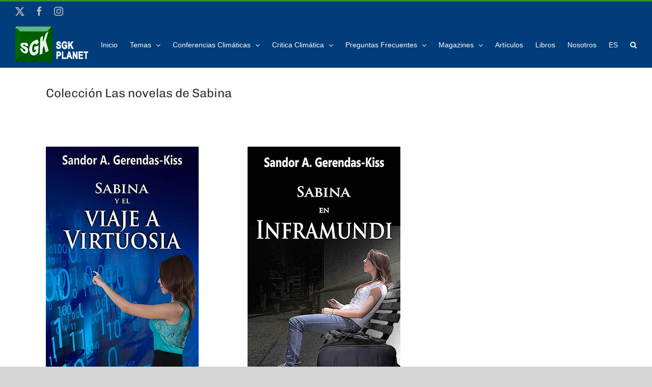

--- FILE ---
content_type: text/html; charset=UTF-8
request_url: https://sgkplanet.com/coleccion-las-novelas-de-sabina/
body_size: 19945
content:
<!DOCTYPE html>
<html class="avada-html-layout-wide avada-html-header-position-top" lang="es-ES" prefix="og: http://ogp.me/ns# fb: http://ogp.me/ns/fb#">
<head>
	<meta http-equiv="X-UA-Compatible" content="IE=edge" />
	<meta http-equiv="Content-Type" content="text/html; charset=utf-8"/>
	<meta name="viewport" content="width=device-width, initial-scale=1" />
	<meta name='robots' content='index, follow, max-image-preview:large, max-snippet:-1, max-video-preview:-1' />
<script id="cookieyes" type="text/javascript" src="https://cdn-cookieyes.com/client_data/ab31c3bb9f6a129b9b02d01d/script.js"></script><link rel="alternate" hreflang="es" href="https://sgkplanet.com/coleccion-las-novelas-de-sabina/" />
<link rel="alternate" hreflang="x-default" href="https://sgkplanet.com/coleccion-las-novelas-de-sabina/" />

	<!-- This site is optimized with the Yoast SEO plugin v26.5 - https://yoast.com/wordpress/plugins/seo/ -->
	<title>Colección Las novelas de Sabina - SGK-Planet</title>
	<link rel="canonical" href="https://sgkplanet.com/coleccion-las-novelas-de-sabina/" />
	<meta property="og:locale" content="es_ES" />
	<meta property="og:type" content="article" />
	<meta property="og:title" content="Colección Las novelas de Sabina - SGK-Planet" />
	<meta property="og:url" content="https://sgkplanet.com/coleccion-las-novelas-de-sabina/" />
	<meta property="og:site_name" content="SGK-Planet" />
	<meta property="article:publisher" content="https://www.facebook.com/sgkplanet" />
	<meta property="article:modified_time" content="2020-10-07T23:50:49+00:00" />
	<meta name="twitter:card" content="summary_large_image" />
	<meta name="twitter:site" content="@sgkplanet" />
	<meta name="twitter:label1" content="Tiempo de lectura" />
	<meta name="twitter:data1" content="5 minutos" />
	<script type="application/ld+json" class="yoast-schema-graph">{"@context":"https://schema.org","@graph":[{"@type":"WebPage","@id":"https://sgkplanet.com/coleccion-las-novelas-de-sabina/","url":"https://sgkplanet.com/coleccion-las-novelas-de-sabina/","name":"Colección Las novelas de Sabina - SGK-Planet","isPartOf":{"@id":"https://sgkplanet.com/#website"},"datePublished":"2017-08-23T22:24:20+00:00","dateModified":"2020-10-07T23:50:49+00:00","breadcrumb":{"@id":"https://sgkplanet.com/coleccion-las-novelas-de-sabina/#breadcrumb"},"inLanguage":"es","potentialAction":[{"@type":"ReadAction","target":["https://sgkplanet.com/coleccion-las-novelas-de-sabina/"]}]},{"@type":"BreadcrumbList","@id":"https://sgkplanet.com/coleccion-las-novelas-de-sabina/#breadcrumb","itemListElement":[{"@type":"ListItem","position":1,"name":"Portada","item":"https://sgkplanet.com/"},{"@type":"ListItem","position":2,"name":"Colección Las novelas de Sabina"}]},{"@type":"WebSite","@id":"https://sgkplanet.com/#website","url":"https://sgkplanet.com/","name":"SGK-Planet","description":"SGK-Planet. Sitio web dedicado a la lucha contra el Cambio Climático. SGK-Planet. Website dedicated to the fight against Climate Change","publisher":{"@id":"https://sgkplanet.com/#organization"},"potentialAction":[{"@type":"SearchAction","target":{"@type":"EntryPoint","urlTemplate":"https://sgkplanet.com/?s={search_term_string}"},"query-input":{"@type":"PropertyValueSpecification","valueRequired":true,"valueName":"search_term_string"}}],"inLanguage":"es"},{"@type":"Organization","@id":"https://sgkplanet.com/#organization","name":"SGK-Planet","url":"https://sgkplanet.com/","logo":{"@type":"ImageObject","inLanguage":"es","@id":"https://sgkplanet.com/#/schema/logo/image/","url":"https://sgkplanet.com/wp-content/uploads/2025/07/LOGO-HEADER-SGK-PLANET-PARA-WEB.png","contentUrl":"https://sgkplanet.com/wp-content/uploads/2025/07/LOGO-HEADER-SGK-PLANET-PARA-WEB.png","width":143,"height":70,"caption":"SGK-Planet"},"image":{"@id":"https://sgkplanet.com/#/schema/logo/image/"},"sameAs":["https://www.facebook.com/sgkplanet","https://x.com/sgkplanet","https://www.instagram.com/sgkplanet"]}]}</script>
	<!-- / Yoast SEO plugin. -->


<link rel='dns-prefetch' href='//www.googletagmanager.com' />
<link rel='dns-prefetch' href='//stats.wp.com' />
<link rel="alternate" type="application/rss+xml" title="SGK-Planet &raquo; Feed" href="https://sgkplanet.com/feed/" />
<link rel="alternate" type="application/rss+xml" title="SGK-Planet &raquo; Feed de los comentarios" href="https://sgkplanet.com/comments/feed/" />
		
		
		
				<link rel="alternate" title="oEmbed (JSON)" type="application/json+oembed" href="https://sgkplanet.com/wp-json/oembed/1.0/embed?url=https%3A%2F%2Fsgkplanet.com%2Fcoleccion-las-novelas-de-sabina%2F" />
<link rel="alternate" title="oEmbed (XML)" type="text/xml+oembed" href="https://sgkplanet.com/wp-json/oembed/1.0/embed?url=https%3A%2F%2Fsgkplanet.com%2Fcoleccion-las-novelas-de-sabina%2F&#038;format=xml" />
					<meta name="description" content="Dos historias de Clima Ficción ubicadas en el siglo XXII que pueden estar ocurriendo hoy mismo
Las novelas de Sabina son ricas en acción, aventura y emoción, a la vez que adentran a los lectores en mundos desconocidos e historias originales. Van mucho más allá del estereotipo de la mayoría de"/>
				
		<meta property="og:locale" content="es_ES"/>
		<meta property="og:type" content="article"/>
		<meta property="og:site_name" content="SGK-Planet"/>
		<meta property="og:title" content="Colección Las novelas de Sabina - SGK-Planet"/>
				<meta property="og:description" content="Dos historias de Clima Ficción ubicadas en el siglo XXII que pueden estar ocurriendo hoy mismo
Las novelas de Sabina son ricas en acción, aventura y emoción, a la vez que adentran a los lectores en mundos desconocidos e historias originales. Van mucho más allá del estereotipo de la mayoría de"/>
				<meta property="og:url" content="https://sgkplanet.com/coleccion-las-novelas-de-sabina/"/>
													<meta property="article:modified_time" content="2020-10-07T23:50:49+00:00"/>
											<meta property="og:image" content="https://sgkplanet.com/wp-content/uploads/2018/09/LOGO-HEADER-SGK-PLANET-PARA-WEB.png"/>
		<meta property="og:image:width" content="143"/>
		<meta property="og:image:height" content="70"/>
		<meta property="og:image:type" content="image/png"/>
				<style id='wp-img-auto-sizes-contain-inline-css' type='text/css'>
img:is([sizes=auto i],[sizes^="auto," i]){contain-intrinsic-size:3000px 1500px}
/*# sourceURL=wp-img-auto-sizes-contain-inline-css */
</style>
<style id='wp-emoji-styles-inline-css' type='text/css'>

	img.wp-smiley, img.emoji {
		display: inline !important;
		border: none !important;
		box-shadow: none !important;
		height: 1em !important;
		width: 1em !important;
		margin: 0 0.07em !important;
		vertical-align: -0.1em !important;
		background: none !important;
		padding: 0 !important;
	}
/*# sourceURL=wp-emoji-styles-inline-css */
</style>
<link rel='stylesheet' id='wpml-menu-item-0-css' href='https://sgkplanet.com/wp-content/plugins/sitepress-multilingual-cms/templates/language-switchers/menu-item/style.min.css?ver=1' type='text/css' media='all' />
<link rel='stylesheet' id='fusion-dynamic-css-css' href='https://sgkplanet.com/wp-content/uploads/fusion-styles/d71da49a684a5dd6e81064d668421cb9.min.css?ver=3.13.2' type='text/css' media='all' />
<script type="text/javascript" src="https://sgkplanet.com/wp-includes/js/jquery/jquery.min.js?ver=3.7.1" id="jquery-core-js"></script>
<script type="text/javascript" src="https://sgkplanet.com/wp-includes/js/jquery/jquery-migrate.min.js?ver=3.4.1" id="jquery-migrate-js"></script>

<!-- Fragmento de código de la etiqueta de Google (gtag.js) añadida por Site Kit -->
<!-- Fragmento de código de Google Analytics añadido por Site Kit -->
<script type="text/javascript" src="https://www.googletagmanager.com/gtag/js?id=G-31TX4JVW7G" id="google_gtagjs-js" async></script>
<script type="text/javascript" id="google_gtagjs-js-after">
/* <![CDATA[ */
window.dataLayer = window.dataLayer || [];function gtag(){dataLayer.push(arguments);}
gtag("set","linker",{"domains":["sgkplanet.com"]});
gtag("js", new Date());
gtag("set", "developer_id.dZTNiMT", true);
gtag("config", "G-31TX4JVW7G");
 window._googlesitekit = window._googlesitekit || {}; window._googlesitekit.throttledEvents = []; window._googlesitekit.gtagEvent = (name, data) => { var key = JSON.stringify( { name, data } ); if ( !! window._googlesitekit.throttledEvents[ key ] ) { return; } window._googlesitekit.throttledEvents[ key ] = true; setTimeout( () => { delete window._googlesitekit.throttledEvents[ key ]; }, 5 ); gtag( "event", name, { ...data, event_source: "site-kit" } ); }; 
//# sourceURL=google_gtagjs-js-after
/* ]]> */
</script>
<link rel="https://api.w.org/" href="https://sgkplanet.com/wp-json/" /><link rel="alternate" title="JSON" type="application/json" href="https://sgkplanet.com/wp-json/wp/v2/pages/11859" /><link rel="EditURI" type="application/rsd+xml" title="RSD" href="https://sgkplanet.com/xmlrpc.php?rsd" />
<meta name="generator" content="WordPress 6.9" />
<link rel='shortlink' href='https://sgkplanet.com/?p=11859' />

		<!-- GA Google Analytics @ https://m0n.co/ga -->
		<script>
			(function(i,s,o,g,r,a,m){i['GoogleAnalyticsObject']=r;i[r]=i[r]||function(){
			(i[r].q=i[r].q||[]).push(arguments)},i[r].l=1*new Date();a=s.createElement(o),
			m=s.getElementsByTagName(o)[0];a.async=1;a.src=g;m.parentNode.insertBefore(a,m)
			})(window,document,'script','https://www.google-analytics.com/analytics.js','ga');
			ga('create', '324902576', 'auto');
			ga('send', 'pageview');
		</script>

	<meta name="generator" content="Site Kit by Google 1.170.0" /><meta name="generator" content="WPML ver:4.7.6 stt:1,2;" />
	<style>img#wpstats{display:none}</style>
		<style type="text/css" id="css-fb-visibility">@media screen and (max-width: 640px){.fusion-no-small-visibility{display:none !important;}body .sm-text-align-center{text-align:center !important;}body .sm-text-align-left{text-align:left !important;}body .sm-text-align-right{text-align:right !important;}body .sm-flex-align-center{justify-content:center !important;}body .sm-flex-align-flex-start{justify-content:flex-start !important;}body .sm-flex-align-flex-end{justify-content:flex-end !important;}body .sm-mx-auto{margin-left:auto !important;margin-right:auto !important;}body .sm-ml-auto{margin-left:auto !important;}body .sm-mr-auto{margin-right:auto !important;}body .fusion-absolute-position-small{position:absolute;top:auto;width:100%;}.awb-sticky.awb-sticky-small{ position: sticky; top: var(--awb-sticky-offset,0); }}@media screen and (min-width: 641px) and (max-width: 1024px){.fusion-no-medium-visibility{display:none !important;}body .md-text-align-center{text-align:center !important;}body .md-text-align-left{text-align:left !important;}body .md-text-align-right{text-align:right !important;}body .md-flex-align-center{justify-content:center !important;}body .md-flex-align-flex-start{justify-content:flex-start !important;}body .md-flex-align-flex-end{justify-content:flex-end !important;}body .md-mx-auto{margin-left:auto !important;margin-right:auto !important;}body .md-ml-auto{margin-left:auto !important;}body .md-mr-auto{margin-right:auto !important;}body .fusion-absolute-position-medium{position:absolute;top:auto;width:100%;}.awb-sticky.awb-sticky-medium{ position: sticky; top: var(--awb-sticky-offset,0); }}@media screen and (min-width: 1025px){.fusion-no-large-visibility{display:none !important;}body .lg-text-align-center{text-align:center !important;}body .lg-text-align-left{text-align:left !important;}body .lg-text-align-right{text-align:right !important;}body .lg-flex-align-center{justify-content:center !important;}body .lg-flex-align-flex-start{justify-content:flex-start !important;}body .lg-flex-align-flex-end{justify-content:flex-end !important;}body .lg-mx-auto{margin-left:auto !important;margin-right:auto !important;}body .lg-ml-auto{margin-left:auto !important;}body .lg-mr-auto{margin-right:auto !important;}body .fusion-absolute-position-large{position:absolute;top:auto;width:100%;}.awb-sticky.awb-sticky-large{ position: sticky; top: var(--awb-sticky-offset,0); }}</style><style type="text/css">.recentcomments a{display:inline !important;padding:0 !important;margin:0 !important;}</style><meta name="generator" content="Powered by Slider Revolution 6.7.37 - responsive, Mobile-Friendly Slider Plugin for WordPress with comfortable drag and drop interface." />
<link rel="icon" href="https://sgkplanet.com/wp-content/uploads/2017/08/cropped-LOGO-SGK-VERDE-JPEG-32x32.jpg" sizes="32x32" />
<link rel="icon" href="https://sgkplanet.com/wp-content/uploads/2017/08/cropped-LOGO-SGK-VERDE-JPEG-192x192.jpg" sizes="192x192" />
<link rel="apple-touch-icon" href="https://sgkplanet.com/wp-content/uploads/2017/08/cropped-LOGO-SGK-VERDE-JPEG-180x180.jpg" />
<meta name="msapplication-TileImage" content="https://sgkplanet.com/wp-content/uploads/2017/08/cropped-LOGO-SGK-VERDE-JPEG-270x270.jpg" />
<script data-jetpack-boost="ignore">function setREVStartSize(e){
			//window.requestAnimationFrame(function() {
				window.RSIW = window.RSIW===undefined ? window.innerWidth : window.RSIW;
				window.RSIH = window.RSIH===undefined ? window.innerHeight : window.RSIH;
				try {
					var pw = document.getElementById(e.c).parentNode.offsetWidth,
						newh;
					pw = pw===0 || isNaN(pw) || (e.l=="fullwidth" || e.layout=="fullwidth") ? window.RSIW : pw;
					e.tabw = e.tabw===undefined ? 0 : parseInt(e.tabw);
					e.thumbw = e.thumbw===undefined ? 0 : parseInt(e.thumbw);
					e.tabh = e.tabh===undefined ? 0 : parseInt(e.tabh);
					e.thumbh = e.thumbh===undefined ? 0 : parseInt(e.thumbh);
					e.tabhide = e.tabhide===undefined ? 0 : parseInt(e.tabhide);
					e.thumbhide = e.thumbhide===undefined ? 0 : parseInt(e.thumbhide);
					e.mh = e.mh===undefined || e.mh=="" || e.mh==="auto" ? 0 : parseInt(e.mh,0);
					if(e.layout==="fullscreen" || e.l==="fullscreen")
						newh = Math.max(e.mh,window.RSIH);
					else{
						e.gw = Array.isArray(e.gw) ? e.gw : [e.gw];
						for (var i in e.rl) if (e.gw[i]===undefined || e.gw[i]===0) e.gw[i] = e.gw[i-1];
						e.gh = e.el===undefined || e.el==="" || (Array.isArray(e.el) && e.el.length==0)? e.gh : e.el;
						e.gh = Array.isArray(e.gh) ? e.gh : [e.gh];
						for (var i in e.rl) if (e.gh[i]===undefined || e.gh[i]===0) e.gh[i] = e.gh[i-1];
											
						var nl = new Array(e.rl.length),
							ix = 0,
							sl;
						e.tabw = e.tabhide>=pw ? 0 : e.tabw;
						e.thumbw = e.thumbhide>=pw ? 0 : e.thumbw;
						e.tabh = e.tabhide>=pw ? 0 : e.tabh;
						e.thumbh = e.thumbhide>=pw ? 0 : e.thumbh;
						for (var i in e.rl) nl[i] = e.rl[i]<window.RSIW ? 0 : e.rl[i];
						sl = nl[0];
						for (var i in nl) if (sl>nl[i] && nl[i]>0) { sl = nl[i]; ix=i;}
						var m = pw>(e.gw[ix]+e.tabw+e.thumbw) ? 1 : (pw-(e.tabw+e.thumbw)) / (e.gw[ix]);
						newh =  (e.gh[ix] * m) + (e.tabh + e.thumbh);
					}
					var el = document.getElementById(e.c);
					if (el!==null && el) el.style.height = newh+"px";
					el = document.getElementById(e.c+"_wrapper");
					if (el!==null && el) {
						el.style.height = newh+"px";
						el.style.display = "block";
					}
				} catch(e){
					console.log("Failure at Presize of Slider:" + e)
				}
			//});
		  };</script>
		<script type="text/javascript">
			var doc = document.documentElement;
			doc.setAttribute( 'data-useragent', navigator.userAgent );
		</script>
		<!-- Global site tag (gtag.js) - Google Analytics -->
<script async src="https://www.googletagmanager.com/gtag/js?id=UA-61033038-1"></script>
<script>
  window.dataLayer = window.dataLayer || [];
  function gtag(){dataLayer.push(arguments);}
  gtag('js', new Date());

  gtag('config', 'UA-61033038-1');
</script>
	<!-- Google Tag Manager -->
<script>(function(w,d,s,l,i){w[l]=w[l]||[];w[l].push({'gtm.start':
new Date().getTime(),event:'gtm.js'});var f=d.getElementsByTagName(s)[0],
j=d.createElement(s),dl=l!='dataLayer'?'&l='+l:'';j.async=true;j.src=
'https://www.googletagmanager.com/gtm.js?id='+i+dl;f.parentNode.insertBefore(j,f);
})(window,document,'script','dataLayer','GTM-NXPMBNB');</script>
<!-- End Google Tag Manager --><style id='global-styles-inline-css' type='text/css'>
:root{--wp--preset--aspect-ratio--square: 1;--wp--preset--aspect-ratio--4-3: 4/3;--wp--preset--aspect-ratio--3-4: 3/4;--wp--preset--aspect-ratio--3-2: 3/2;--wp--preset--aspect-ratio--2-3: 2/3;--wp--preset--aspect-ratio--16-9: 16/9;--wp--preset--aspect-ratio--9-16: 9/16;--wp--preset--color--black: #000000;--wp--preset--color--cyan-bluish-gray: #abb8c3;--wp--preset--color--white: #ffffff;--wp--preset--color--pale-pink: #f78da7;--wp--preset--color--vivid-red: #cf2e2e;--wp--preset--color--luminous-vivid-orange: #ff6900;--wp--preset--color--luminous-vivid-amber: #fcb900;--wp--preset--color--light-green-cyan: #7bdcb5;--wp--preset--color--vivid-green-cyan: #00d084;--wp--preset--color--pale-cyan-blue: #8ed1fc;--wp--preset--color--vivid-cyan-blue: #0693e3;--wp--preset--color--vivid-purple: #9b51e0;--wp--preset--color--awb-color-1: #ffffff;--wp--preset--color--awb-color-2: #f6f6f6;--wp--preset--color--awb-color-3: #ebeaea;--wp--preset--color--awb-color-4: #e0dede;--wp--preset--color--awb-color-5: #9db668;--wp--preset--color--awb-color-6: #399926;--wp--preset--color--awb-color-7: #003d7a;--wp--preset--color--awb-color-8: #333333;--wp--preset--color--awb-color-custom-10: #747474;--wp--preset--color--awb-color-custom-11: #3c6606;--wp--preset--color--awb-color-custom-12: rgba(57,153,38,0.9);--wp--preset--color--awb-color-custom-13: #a0ce4e;--wp--preset--color--awb-color-custom-14: rgba(235,234,234,0.8);--wp--preset--color--awb-color-custom-15: #f9f9f9;--wp--preset--color--awb-color-custom-16: #bfbfbf;--wp--preset--color--awb-color-custom-17: #e8e8e8;--wp--preset--gradient--vivid-cyan-blue-to-vivid-purple: linear-gradient(135deg,rgb(6,147,227) 0%,rgb(155,81,224) 100%);--wp--preset--gradient--light-green-cyan-to-vivid-green-cyan: linear-gradient(135deg,rgb(122,220,180) 0%,rgb(0,208,130) 100%);--wp--preset--gradient--luminous-vivid-amber-to-luminous-vivid-orange: linear-gradient(135deg,rgb(252,185,0) 0%,rgb(255,105,0) 100%);--wp--preset--gradient--luminous-vivid-orange-to-vivid-red: linear-gradient(135deg,rgb(255,105,0) 0%,rgb(207,46,46) 100%);--wp--preset--gradient--very-light-gray-to-cyan-bluish-gray: linear-gradient(135deg,rgb(238,238,238) 0%,rgb(169,184,195) 100%);--wp--preset--gradient--cool-to-warm-spectrum: linear-gradient(135deg,rgb(74,234,220) 0%,rgb(151,120,209) 20%,rgb(207,42,186) 40%,rgb(238,44,130) 60%,rgb(251,105,98) 80%,rgb(254,248,76) 100%);--wp--preset--gradient--blush-light-purple: linear-gradient(135deg,rgb(255,206,236) 0%,rgb(152,150,240) 100%);--wp--preset--gradient--blush-bordeaux: linear-gradient(135deg,rgb(254,205,165) 0%,rgb(254,45,45) 50%,rgb(107,0,62) 100%);--wp--preset--gradient--luminous-dusk: linear-gradient(135deg,rgb(255,203,112) 0%,rgb(199,81,192) 50%,rgb(65,88,208) 100%);--wp--preset--gradient--pale-ocean: linear-gradient(135deg,rgb(255,245,203) 0%,rgb(182,227,212) 50%,rgb(51,167,181) 100%);--wp--preset--gradient--electric-grass: linear-gradient(135deg,rgb(202,248,128) 0%,rgb(113,206,126) 100%);--wp--preset--gradient--midnight: linear-gradient(135deg,rgb(2,3,129) 0%,rgb(40,116,252) 100%);--wp--preset--font-size--small: 13.5px;--wp--preset--font-size--medium: 20px;--wp--preset--font-size--large: 27px;--wp--preset--font-size--x-large: 42px;--wp--preset--font-size--normal: 18px;--wp--preset--font-size--xlarge: 36px;--wp--preset--font-size--huge: 54px;--wp--preset--spacing--20: 0.44rem;--wp--preset--spacing--30: 0.67rem;--wp--preset--spacing--40: 1rem;--wp--preset--spacing--50: 1.5rem;--wp--preset--spacing--60: 2.25rem;--wp--preset--spacing--70: 3.38rem;--wp--preset--spacing--80: 5.06rem;--wp--preset--shadow--natural: 6px 6px 9px rgba(0, 0, 0, 0.2);--wp--preset--shadow--deep: 12px 12px 50px rgba(0, 0, 0, 0.4);--wp--preset--shadow--sharp: 6px 6px 0px rgba(0, 0, 0, 0.2);--wp--preset--shadow--outlined: 6px 6px 0px -3px rgb(255, 255, 255), 6px 6px rgb(0, 0, 0);--wp--preset--shadow--crisp: 6px 6px 0px rgb(0, 0, 0);}:where(.is-layout-flex){gap: 0.5em;}:where(.is-layout-grid){gap: 0.5em;}body .is-layout-flex{display: flex;}.is-layout-flex{flex-wrap: wrap;align-items: center;}.is-layout-flex > :is(*, div){margin: 0;}body .is-layout-grid{display: grid;}.is-layout-grid > :is(*, div){margin: 0;}:where(.wp-block-columns.is-layout-flex){gap: 2em;}:where(.wp-block-columns.is-layout-grid){gap: 2em;}:where(.wp-block-post-template.is-layout-flex){gap: 1.25em;}:where(.wp-block-post-template.is-layout-grid){gap: 1.25em;}.has-black-color{color: var(--wp--preset--color--black) !important;}.has-cyan-bluish-gray-color{color: var(--wp--preset--color--cyan-bluish-gray) !important;}.has-white-color{color: var(--wp--preset--color--white) !important;}.has-pale-pink-color{color: var(--wp--preset--color--pale-pink) !important;}.has-vivid-red-color{color: var(--wp--preset--color--vivid-red) !important;}.has-luminous-vivid-orange-color{color: var(--wp--preset--color--luminous-vivid-orange) !important;}.has-luminous-vivid-amber-color{color: var(--wp--preset--color--luminous-vivid-amber) !important;}.has-light-green-cyan-color{color: var(--wp--preset--color--light-green-cyan) !important;}.has-vivid-green-cyan-color{color: var(--wp--preset--color--vivid-green-cyan) !important;}.has-pale-cyan-blue-color{color: var(--wp--preset--color--pale-cyan-blue) !important;}.has-vivid-cyan-blue-color{color: var(--wp--preset--color--vivid-cyan-blue) !important;}.has-vivid-purple-color{color: var(--wp--preset--color--vivid-purple) !important;}.has-black-background-color{background-color: var(--wp--preset--color--black) !important;}.has-cyan-bluish-gray-background-color{background-color: var(--wp--preset--color--cyan-bluish-gray) !important;}.has-white-background-color{background-color: var(--wp--preset--color--white) !important;}.has-pale-pink-background-color{background-color: var(--wp--preset--color--pale-pink) !important;}.has-vivid-red-background-color{background-color: var(--wp--preset--color--vivid-red) !important;}.has-luminous-vivid-orange-background-color{background-color: var(--wp--preset--color--luminous-vivid-orange) !important;}.has-luminous-vivid-amber-background-color{background-color: var(--wp--preset--color--luminous-vivid-amber) !important;}.has-light-green-cyan-background-color{background-color: var(--wp--preset--color--light-green-cyan) !important;}.has-vivid-green-cyan-background-color{background-color: var(--wp--preset--color--vivid-green-cyan) !important;}.has-pale-cyan-blue-background-color{background-color: var(--wp--preset--color--pale-cyan-blue) !important;}.has-vivid-cyan-blue-background-color{background-color: var(--wp--preset--color--vivid-cyan-blue) !important;}.has-vivid-purple-background-color{background-color: var(--wp--preset--color--vivid-purple) !important;}.has-black-border-color{border-color: var(--wp--preset--color--black) !important;}.has-cyan-bluish-gray-border-color{border-color: var(--wp--preset--color--cyan-bluish-gray) !important;}.has-white-border-color{border-color: var(--wp--preset--color--white) !important;}.has-pale-pink-border-color{border-color: var(--wp--preset--color--pale-pink) !important;}.has-vivid-red-border-color{border-color: var(--wp--preset--color--vivid-red) !important;}.has-luminous-vivid-orange-border-color{border-color: var(--wp--preset--color--luminous-vivid-orange) !important;}.has-luminous-vivid-amber-border-color{border-color: var(--wp--preset--color--luminous-vivid-amber) !important;}.has-light-green-cyan-border-color{border-color: var(--wp--preset--color--light-green-cyan) !important;}.has-vivid-green-cyan-border-color{border-color: var(--wp--preset--color--vivid-green-cyan) !important;}.has-pale-cyan-blue-border-color{border-color: var(--wp--preset--color--pale-cyan-blue) !important;}.has-vivid-cyan-blue-border-color{border-color: var(--wp--preset--color--vivid-cyan-blue) !important;}.has-vivid-purple-border-color{border-color: var(--wp--preset--color--vivid-purple) !important;}.has-vivid-cyan-blue-to-vivid-purple-gradient-background{background: var(--wp--preset--gradient--vivid-cyan-blue-to-vivid-purple) !important;}.has-light-green-cyan-to-vivid-green-cyan-gradient-background{background: var(--wp--preset--gradient--light-green-cyan-to-vivid-green-cyan) !important;}.has-luminous-vivid-amber-to-luminous-vivid-orange-gradient-background{background: var(--wp--preset--gradient--luminous-vivid-amber-to-luminous-vivid-orange) !important;}.has-luminous-vivid-orange-to-vivid-red-gradient-background{background: var(--wp--preset--gradient--luminous-vivid-orange-to-vivid-red) !important;}.has-very-light-gray-to-cyan-bluish-gray-gradient-background{background: var(--wp--preset--gradient--very-light-gray-to-cyan-bluish-gray) !important;}.has-cool-to-warm-spectrum-gradient-background{background: var(--wp--preset--gradient--cool-to-warm-spectrum) !important;}.has-blush-light-purple-gradient-background{background: var(--wp--preset--gradient--blush-light-purple) !important;}.has-blush-bordeaux-gradient-background{background: var(--wp--preset--gradient--blush-bordeaux) !important;}.has-luminous-dusk-gradient-background{background: var(--wp--preset--gradient--luminous-dusk) !important;}.has-pale-ocean-gradient-background{background: var(--wp--preset--gradient--pale-ocean) !important;}.has-electric-grass-gradient-background{background: var(--wp--preset--gradient--electric-grass) !important;}.has-midnight-gradient-background{background: var(--wp--preset--gradient--midnight) !important;}.has-small-font-size{font-size: var(--wp--preset--font-size--small) !important;}.has-medium-font-size{font-size: var(--wp--preset--font-size--medium) !important;}.has-large-font-size{font-size: var(--wp--preset--font-size--large) !important;}.has-x-large-font-size{font-size: var(--wp--preset--font-size--x-large) !important;}
/*# sourceURL=global-styles-inline-css */
</style>
<link rel='stylesheet' id='wp-block-library-css' href='https://sgkplanet.com/wp-includes/css/dist/block-library/style.min.css?ver=6.9' type='text/css' media='all' />
<style id='wp-block-library-inline-css' type='text/css'>
/*wp_block_styles_on_demand_placeholder:696ef838107a3*/
/*# sourceURL=wp-block-library-inline-css */
</style>
<style id='wp-block-library-theme-inline-css' type='text/css'>
.wp-block-audio :where(figcaption){color:#555;font-size:13px;text-align:center}.is-dark-theme .wp-block-audio :where(figcaption){color:#ffffffa6}.wp-block-audio{margin:0 0 1em}.wp-block-code{border:1px solid #ccc;border-radius:4px;font-family:Menlo,Consolas,monaco,monospace;padding:.8em 1em}.wp-block-embed :where(figcaption){color:#555;font-size:13px;text-align:center}.is-dark-theme .wp-block-embed :where(figcaption){color:#ffffffa6}.wp-block-embed{margin:0 0 1em}.blocks-gallery-caption{color:#555;font-size:13px;text-align:center}.is-dark-theme .blocks-gallery-caption{color:#ffffffa6}:root :where(.wp-block-image figcaption){color:#555;font-size:13px;text-align:center}.is-dark-theme :root :where(.wp-block-image figcaption){color:#ffffffa6}.wp-block-image{margin:0 0 1em}.wp-block-pullquote{border-bottom:4px solid;border-top:4px solid;color:currentColor;margin-bottom:1.75em}.wp-block-pullquote :where(cite),.wp-block-pullquote :where(footer),.wp-block-pullquote__citation{color:currentColor;font-size:.8125em;font-style:normal;text-transform:uppercase}.wp-block-quote{border-left:.25em solid;margin:0 0 1.75em;padding-left:1em}.wp-block-quote cite,.wp-block-quote footer{color:currentColor;font-size:.8125em;font-style:normal;position:relative}.wp-block-quote:where(.has-text-align-right){border-left:none;border-right:.25em solid;padding-left:0;padding-right:1em}.wp-block-quote:where(.has-text-align-center){border:none;padding-left:0}.wp-block-quote.is-large,.wp-block-quote.is-style-large,.wp-block-quote:where(.is-style-plain){border:none}.wp-block-search .wp-block-search__label{font-weight:700}.wp-block-search__button{border:1px solid #ccc;padding:.375em .625em}:where(.wp-block-group.has-background){padding:1.25em 2.375em}.wp-block-separator.has-css-opacity{opacity:.4}.wp-block-separator{border:none;border-bottom:2px solid;margin-left:auto;margin-right:auto}.wp-block-separator.has-alpha-channel-opacity{opacity:1}.wp-block-separator:not(.is-style-wide):not(.is-style-dots){width:100px}.wp-block-separator.has-background:not(.is-style-dots){border-bottom:none;height:1px}.wp-block-separator.has-background:not(.is-style-wide):not(.is-style-dots){height:2px}.wp-block-table{margin:0 0 1em}.wp-block-table td,.wp-block-table th{word-break:normal}.wp-block-table :where(figcaption){color:#555;font-size:13px;text-align:center}.is-dark-theme .wp-block-table :where(figcaption){color:#ffffffa6}.wp-block-video :where(figcaption){color:#555;font-size:13px;text-align:center}.is-dark-theme .wp-block-video :where(figcaption){color:#ffffffa6}.wp-block-video{margin:0 0 1em}:root :where(.wp-block-template-part.has-background){margin-bottom:0;margin-top:0;padding:1.25em 2.375em}
/*# sourceURL=/wp-includes/css/dist/block-library/theme.min.css */
</style>
<style id='classic-theme-styles-inline-css' type='text/css'>
/*! This file is auto-generated */
.wp-block-button__link{color:#fff;background-color:#32373c;border-radius:9999px;box-shadow:none;text-decoration:none;padding:calc(.667em + 2px) calc(1.333em + 2px);font-size:1.125em}.wp-block-file__button{background:#32373c;color:#fff;text-decoration:none}
/*# sourceURL=/wp-includes/css/classic-themes.min.css */
</style>
<link rel='stylesheet' id='rs-plugin-settings-css' href='//sgkplanet.com/wp-content/plugins/revslider/sr6/assets/css/rs6.css?ver=6.7.37' type='text/css' media='all' />
<style id='rs-plugin-settings-inline-css' type='text/css'>
#rs-demo-id {}
/*# sourceURL=rs-plugin-settings-inline-css */
</style>
</head>

<body class="wp-singular page-template-default page page-id-11859 wp-theme-Avada fusion-image-hovers fusion-pagination-sizing fusion-button_type-flat fusion-button_span-no fusion-button_gradient-linear avada-image-rollover-circle-yes avada-image-rollover-yes avada-image-rollover-direction-left fusion-body ltr fusion-sticky-header no-mobile-slidingbar no-mobile-totop avada-has-rev-slider-styles fusion-disable-outline fusion-sub-menu-fade mobile-logo-pos-left layout-wide-mode avada-has-boxed-modal-shadow-none layout-scroll-offset-full avada-has-zero-margin-offset-top fusion-top-header menu-text-align-left mobile-menu-design-modern fusion-show-pagination-text fusion-header-layout-v2 avada-responsive avada-footer-fx-none avada-menu-highlight-style-bar fusion-search-form-classic fusion-main-menu-search-dropdown fusion-avatar-square avada-sticky-shrinkage avada-dropdown-styles avada-blog-layout-medium avada-blog-archive-layout-medium avada-header-shadow-no avada-menu-icon-position-left avada-has-megamenu-shadow avada-has-header-100-width avada-has-main-nav-search-icon avada-has-breadcrumb-mobile-hidden avada-has-titlebar-bar_and_content avada-has-pagination-width_height avada-flyout-menu-direction-left avada-ec-views-v1" data-awb-post-id="11859">
		<a class="skip-link screen-reader-text" href="#content">Saltar al contenido</a>

	<div id="boxed-wrapper">
		
		<div id="wrapper" class="fusion-wrapper">
			<div id="home" style="position:relative;top:-1px;"></div>
							
					
			<header class="fusion-header-wrapper">
				<div class="fusion-header-v2 fusion-logo-alignment fusion-logo-left fusion-sticky-menu- fusion-sticky-logo-1 fusion-mobile-logo-1  fusion-mobile-menu-design-modern">
					
<div class="fusion-secondary-header">
	<div class="fusion-row">
					<div class="fusion-alignleft">
				<div class="fusion-social-links-header"><div class="fusion-social-networks"><div class="fusion-social-networks-wrapper"><a  class="fusion-social-network-icon fusion-tooltip fusion-twitter awb-icon-twitter" style data-placement="top" data-title="X" data-toggle="tooltip" title="X" href="https://twitter.com/sgkplanet" target="_blank" rel="noopener noreferrer"><span class="screen-reader-text">X</span></a><a  class="fusion-social-network-icon fusion-tooltip fusion-facebook awb-icon-facebook" style data-placement="top" data-title="Facebook" data-toggle="tooltip" title="Facebook" href="https://www.facebook.com/sgkplanet" target="_blank" rel="noreferrer"><span class="screen-reader-text">Facebook</span></a><a  class="fusion-social-network-icon fusion-tooltip fusion-instagram awb-icon-instagram" style data-placement="top" data-title="Instagram" data-toggle="tooltip" title="Instagram" href="https://www.instagram.com/sgkplanet" target="_blank" rel="noopener noreferrer"><span class="screen-reader-text">Instagram</span></a></div></div></div>			</div>
					</div>
</div>
<div class="fusion-header-sticky-height"></div>
<div class="fusion-header">
	<div class="fusion-row">
					<div class="fusion-logo" data-margin-top="10px" data-margin-bottom="10px" data-margin-left="0px" data-margin-right="10px">
			<a class="fusion-logo-link"  href="https://sgkplanet.com/" >

						<!-- standard logo -->
			<img src="https://sgkplanet.com/wp-content/uploads/2018/09/LOGO-HEADER-SGK-PLANET-PARA-WEB.png" srcset="https://sgkplanet.com/wp-content/uploads/2018/09/LOGO-HEADER-SGK-PLANET-PARA-WEB.png 1x" width="143" height="70" alt="SGK-Planet Logo" data-retina_logo_url="" class="fusion-standard-logo" />

											<!-- mobile logo -->
				<img src="https://sgkplanet.com/wp-content/uploads/2018/09/LOGO-HEADER-SGK-PLANET-PARA-WEB.png" srcset="https://sgkplanet.com/wp-content/uploads/2018/09/LOGO-HEADER-SGK-PLANET-PARA-WEB.png 1x" width="143" height="70" alt="SGK-Planet Logo" data-retina_logo_url="" class="fusion-mobile-logo" />
			
											<!-- sticky header logo -->
				<img src="https://sgkplanet.com/wp-content/uploads/2018/09/LOGO-HEADER-SGK-PLANET-PARA-WEB.png" srcset="https://sgkplanet.com/wp-content/uploads/2018/09/LOGO-HEADER-SGK-PLANET-PARA-WEB.png 1x" width="143" height="70" alt="SGK-Planet Logo" data-retina_logo_url="" class="fusion-sticky-logo" />
					</a>
		</div>		<nav class="fusion-main-menu" aria-label="Menú principal"><ul id="menu-menu-1-2025-main-menu" class="fusion-menu"><li  id="menu-item-63490"  class="menu-item menu-item-type-post_type menu-item-object-page menu-item-home menu-item-63490"  data-item-id="63490"><a  href="https://sgkplanet.com/" class="fusion-bar-highlight"><span class="menu-text">Inicio</span></a></li><li  id="menu-item-62620"  class="menu-item menu-item-type-custom menu-item-object-custom menu-item-has-children menu-item-62620 fusion-dropdown-menu"  data-item-id="62620"><a  href="#" class="fusion-bar-highlight"><span class="menu-text">Temas</span> <span class="fusion-caret"><i class="fusion-dropdown-indicator" aria-hidden="true"></i></span></a><ul class="sub-menu"><li  id="menu-item-62621"  class="menu-item menu-item-type-post_type menu-item-object-page menu-item-has-children menu-item-62621 fusion-dropdown-submenu" ><a  href="https://sgkplanet.com/cambio-climatico/" class="fusion-bar-highlight"><span>Cambio Climático</span> <span class="fusion-caret"><i class="fusion-dropdown-indicator" aria-hidden="true"></i></span></a><ul class="sub-menu"><li  id="menu-item-62624"  class="menu-item menu-item-type-post_type menu-item-object-page menu-item-62624" ><a  href="https://sgkplanet.com/acuerdo-de-paris/" class="fusion-bar-highlight"><span>Acuerdo de París</span></a></li><li  id="menu-item-62662"  class="menu-item menu-item-type-post_type menu-item-object-page menu-item-62662" ><a  href="https://sgkplanet.com/informe-especial-2021-el-acuerdo-de-paris/" class="fusion-bar-highlight"><span>Informe Especial 2021. El Acuerdo de París</span></a></li><li  id="menu-item-62625"  class="menu-item menu-item-type-post_type menu-item-object-page menu-item-62625" ><a  href="https://sgkplanet.com/antropoceno/" class="fusion-bar-highlight"><span>Antropoceno</span></a></li><li  id="menu-item-62622"  class="menu-item menu-item-type-post_type menu-item-object-page menu-item-62622" ><a  href="https://sgkplanet.com/calentamiento-global/" class="fusion-bar-highlight"><span>Calentamiento Global</span></a></li><li  id="menu-item-62634"  class="menu-item menu-item-type-post_type menu-item-object-page menu-item-62634" ><a  href="https://sgkplanet.com/el-cambio-climatico/" class="fusion-bar-highlight"><span>El Cambio Climático</span></a></li><li  id="menu-item-62659"  class="menu-item menu-item-type-post_type menu-item-object-page menu-item-62659" ><a  href="https://sgkplanet.com/huracanes/" class="fusion-bar-highlight"><span>Huracanes</span></a></li></ul></li><li  id="menu-item-62677"  class="menu-item menu-item-type-post_type menu-item-object-page menu-item-has-children menu-item-62677 fusion-dropdown-submenu" ><a  href="https://sgkplanet.com/medio-ambiente/" class="fusion-bar-highlight"><span>Medio ambiente</span> <span class="fusion-caret"><i class="fusion-dropdown-indicator" aria-hidden="true"></i></span></a><ul class="sub-menu"><li  id="menu-item-62626"  class="menu-item menu-item-type-post_type menu-item-object-page menu-item-62626" ><a  href="https://sgkplanet.com/agua/" class="fusion-bar-highlight"><span>Agua</span></a></li><li  id="menu-item-62627"  class="menu-item menu-item-type-post_type menu-item-object-page menu-item-62627" ><a  href="https://sgkplanet.com/aire/" class="fusion-bar-highlight"><span>Aire</span></a></li><li  id="menu-item-62635"  class="menu-item menu-item-type-post_type menu-item-object-page menu-item-62635" ><a  href="https://sgkplanet.com/el-medio-ambiente/" class="fusion-bar-highlight"><span>El Medio ambiente</span></a></li><li  id="menu-item-62684"  class="menu-item menu-item-type-post_type menu-item-object-page menu-item-62684" ><a  href="https://sgkplanet.com/suelos/" class="fusion-bar-highlight"><span>Suelos</span></a></li></ul></li><li  id="menu-item-62623"  class="menu-item menu-item-type-post_type menu-item-object-page menu-item-has-children menu-item-62623 fusion-dropdown-submenu" ><a  href="https://sgkplanet.com/bosques/" class="fusion-bar-highlight"><span>Bosques</span> <span class="fusion-caret"><i class="fusion-dropdown-indicator" aria-hidden="true"></i></span></a><ul class="sub-menu"><li  id="menu-item-62660"  class="menu-item menu-item-type-post_type menu-item-object-page menu-item-62660" ><a  href="https://sgkplanet.com/incendios-forestales/" class="fusion-bar-highlight"><span>Incendios forestales</span></a></li><li  id="menu-item-62682"  class="menu-item menu-item-type-post_type menu-item-object-page menu-item-62682" ><a  href="https://sgkplanet.com/selva-del-amazonas/" class="fusion-bar-highlight"><span>Selva del Amazonas</span></a></li><li  id="menu-item-62681"  class="menu-item menu-item-type-post_type menu-item-object-page menu-item-62681" ><a  href="https://sgkplanet.com/selva-de-borneo/" class="fusion-bar-highlight"><span>Selva de Borneo</span></a></li></ul></li><li  id="menu-item-62636"  class="menu-item menu-item-type-post_type menu-item-object-page menu-item-has-children menu-item-62636 fusion-dropdown-submenu" ><a  href="https://sgkplanet.com/energia/" class="fusion-bar-highlight"><span>Energía</span> <span class="fusion-caret"><i class="fusion-dropdown-indicator" aria-hidden="true"></i></span></a><ul class="sub-menu"><li  id="menu-item-62629"  class="menu-item menu-item-type-post_type menu-item-object-page menu-item-62629" ><a  href="https://sgkplanet.com/carbon/" class="fusion-bar-highlight"><span>Carbón</span></a></li><li  id="menu-item-62637"  class="menu-item menu-item-type-post_type menu-item-object-page menu-item-62637" ><a  href="https://sgkplanet.com/energia-eolica/" class="fusion-bar-highlight"><span>Energía Eólica</span></a></li><li  id="menu-item-62638"  class="menu-item menu-item-type-post_type menu-item-object-page menu-item-62638" ><a  href="https://sgkplanet.com/energia-solar/" class="fusion-bar-highlight"><span>Energía Solar</span></a></li><li  id="menu-item-62640"  class="menu-item menu-item-type-post_type menu-item-object-page menu-item-62640" ><a  href="https://sgkplanet.com/fracking/" class="fusion-bar-highlight"><span>Fracking</span></a></li><li  id="menu-item-62663"  class="menu-item menu-item-type-post_type menu-item-object-page menu-item-62663" ><a  href="https://sgkplanet.com/informe-especial-2021-hidrogeno-verde/" class="fusion-bar-highlight"><span>Informe Especial 2021. Hidrógeno Verde</span></a></li></ul></li><li  id="menu-item-62686"  class="menu-item menu-item-type-custom menu-item-object-custom menu-item-has-children menu-item-62686 fusion-dropdown-submenu" ><a  href="#" class="fusion-bar-highlight"><span>Sustentabilidad</span> <span class="fusion-caret"><i class="fusion-dropdown-indicator" aria-hidden="true"></i></span></a><ul class="sub-menu"><li  id="menu-item-62628"  class="menu-item menu-item-type-post_type menu-item-object-page menu-item-62628" ><a  href="https://sgkplanet.com/autos-electricos/" class="fusion-bar-highlight"><span>Autos Eléctricos</span></a></li><li  id="menu-item-62639"  class="menu-item menu-item-type-post_type menu-item-object-page menu-item-62639" ><a  href="https://sgkplanet.com/fondo-verde-para-el-clima/" class="fusion-bar-highlight"><span>Fondo Verde para el Clima</span></a></li><li  id="menu-item-62687"  class="menu-item menu-item-type-post_type menu-item-object-page menu-item-62687" ><a  href="https://sgkplanet.com/huella-de-carbono/" class="fusion-bar-highlight"><span>Huella de Carbono</span></a></li></ul></li></ul></li><li  id="menu-item-62688"  class="menu-item menu-item-type-custom menu-item-object-custom menu-item-has-children menu-item-62688 fusion-dropdown-menu"  data-item-id="62688"><a  href="#" class="fusion-bar-highlight"><span class="menu-text">Conferencias Climáticas</span> <span class="fusion-caret"><i class="fusion-dropdown-indicator" aria-hidden="true"></i></span></a><ul class="sub-menu"><li  id="menu-item-62630"  class="menu-item menu-item-type-post_type menu-item-object-page menu-item-62630 fusion-dropdown-submenu" ><a  href="https://sgkplanet.com/centro-de-conferencias-climaticas/" class="fusion-bar-highlight"><span>Centro de Información</span></a></li><li  id="menu-item-62642"  class="menu-item menu-item-type-custom menu-item-object-custom menu-item-has-children menu-item-62642 fusion-dropdown-submenu" ><a  href="#" class="fusion-bar-highlight"><span>COPs Climáticas</span> <span class="fusion-caret"><i class="fusion-dropdown-indicator" aria-hidden="true"></i></span></a><ul class="sub-menu"><li  id="menu-item-64023"  class="menu-item menu-item-type-post_type menu-item-object-page menu-item-64023" ><a  href="https://sgkplanet.com/cop30-belem-2025-amazonia-brasil/" class="fusion-bar-highlight"><span>COP30 Belém 2025 Amazonía Brasil</span></a></li><li  id="menu-item-62652"  class="menu-item menu-item-type-post_type menu-item-object-page menu-item-62652" ><a  href="https://sgkplanet.com/cop29-baku-azerbaiyan-2024/" class="fusion-bar-highlight"><span>COP29 Bakú, Azerbaiyán 2024</span></a></li><li  id="menu-item-62655"  class="menu-item menu-item-type-post_type menu-item-object-page menu-item-62655" ><a  href="https://sgkplanet.com/cop16-cali-colombia-conferencia-de-naciones-unidas-sobre-biodiversidad-2024/" class="fusion-bar-highlight"><span>COP16 Cali-Colombia Conferencia NU Biodiversidad 2024</span></a></li><li  id="menu-item-62651"  class="menu-item menu-item-type-post_type menu-item-object-page menu-item-62651" ><a  href="https://sgkplanet.com/cop28-dubai-uae-2023/" class="fusion-bar-highlight"><span>COP28 Dubái UAE 2023</span></a></li><li  id="menu-item-62650"  class="menu-item menu-item-type-post_type menu-item-object-page menu-item-62650" ><a  href="https://sgkplanet.com/cop27-sharm-el-sheij-2022/" class="fusion-bar-highlight"><span>COP27 Sharm El-Sheij 2022</span></a></li><li  id="menu-item-62661"  class="menu-item menu-item-type-post_type menu-item-object-page menu-item-62661" ><a  href="https://sgkplanet.com/informe-especial-2021-cop26-glasgow-2021-y-race-to-zero-o-carrera-hacia-el-cero/" class="fusion-bar-highlight"><span>Informe Especial COP26 Glasgow 2021 y Race to Zero</span></a></li><li  id="menu-item-62649"  class="menu-item menu-item-type-post_type menu-item-object-page menu-item-62649" ><a  href="https://sgkplanet.com/cop26-glasgow-2021/" class="fusion-bar-highlight"><span>COP26 Glasgow 2021</span></a></li><li  id="menu-item-62648"  class="menu-item menu-item-type-post_type menu-item-object-page menu-item-62648" ><a  href="https://sgkplanet.com/cop25-chile-2019/" class="fusion-bar-highlight"><span>COP25 Chile-Madrid 2019</span></a></li><li  id="menu-item-62647"  class="menu-item menu-item-type-post_type menu-item-object-page menu-item-62647" ><a  href="https://sgkplanet.com/cop24-katowice-2018/" class="fusion-bar-highlight"><span>COP24 Katowice 2018</span></a></li><li  id="menu-item-62646"  class="menu-item menu-item-type-post_type menu-item-object-page menu-item-62646" ><a  href="https://sgkplanet.com/cop23-fiji-bonn-2017/" class="fusion-bar-highlight"><span>COP23 Fiji-Bonn 2017</span></a></li><li  id="menu-item-62645"  class="menu-item menu-item-type-post_type menu-item-object-page menu-item-62645" ><a  href="https://sgkplanet.com/cop22-marrakech-2016/" class="fusion-bar-highlight"><span>COP22 Marrakech 2016</span></a></li><li  id="menu-item-62644"  class="menu-item menu-item-type-post_type menu-item-object-page menu-item-62644" ><a  href="https://sgkplanet.com/cop21-paris-2015/" class="fusion-bar-highlight"><span>COP21 París 2015</span></a></li></ul></li><li  id="menu-item-62643"  class="menu-item menu-item-type-custom menu-item-object-custom menu-item-has-children menu-item-62643 fusion-dropdown-submenu" ><a  href="#" class="fusion-bar-highlight"><span>Cumbres y Conferencias</span> <span class="fusion-caret"><i class="fusion-dropdown-indicator" aria-hidden="true"></i></span></a><ul class="sub-menu"><li  id="menu-item-62657"  class="menu-item menu-item-type-post_type menu-item-object-page menu-item-62657" ><a  href="https://sgkplanet.com/estocolmo50/" class="fusion-bar-highlight"><span>Estocolmo+50</span></a></li><li  id="menu-item-62654"  class="menu-item menu-item-type-post_type menu-item-object-page menu-item-62654" ><a  href="https://sgkplanet.com/conferencia-de-cambio-climatico-bonn-2019/" class="fusion-bar-highlight"><span>Conferencia de Cambio Climático Bonn 2019</span></a></li><li  id="menu-item-62656"  class="menu-item menu-item-type-post_type menu-item-object-page menu-item-62656" ><a  href="https://sgkplanet.com/cumbre-de-accion-climatica-onu-2019-y-otros-eventos/" class="fusion-bar-highlight"><span>Cumbre de Acción Climática ONU 2019 y otros eventos</span></a></li><li  id="menu-item-62683"  class="menu-item menu-item-type-post_type menu-item-object-page menu-item-62683" ><a  href="https://sgkplanet.com/semana-del-clima-de-america-latina-y-el-caribe-2019/" class="fusion-bar-highlight"><span>Semana del Clima de América Latina y el Caribe 2019</span></a></li><li  id="menu-item-62889"  class="menu-item menu-item-type-post_type menu-item-object-page menu-item-62889" ><a  href="https://sgkplanet.com/semana-del-clima-de-asia-y-el-pacifico-2019/" class="fusion-bar-highlight"><span>Semana del Clima de Asia y el Pacífico 2019</span></a></li></ul></li></ul></li><li  id="menu-item-62641"  class="menu-item menu-item-type-custom menu-item-object-custom menu-item-has-children menu-item-62641 fusion-dropdown-menu"  data-item-id="62641"><a  href="#" class="fusion-bar-highlight"><span class="menu-text">Critica Climática</span> <span class="fusion-caret"><i class="fusion-dropdown-indicator" aria-hidden="true"></i></span></a><ul class="sub-menu"><li  id="menu-item-62633"  class="menu-item menu-item-type-post_type menu-item-object-page menu-item-62633 fusion-dropdown-submenu" ><a  href="https://sgkplanet.com/critica-climatica/" class="fusion-bar-highlight"><span>Crítica climática</span></a></li><li  id="menu-item-62631"  class="menu-item menu-item-type-post_type menu-item-object-page menu-item-62631 fusion-dropdown-submenu" ><a  href="https://sgkplanet.com/consecuencia-del-calentamiento-global/" class="fusion-bar-highlight"><span>Consecuencias del calentamiento global</span></a></li></ul></li><li  id="menu-item-62718"  class="menu-item menu-item-type-custom menu-item-object-custom menu-item-has-children menu-item-62718 fusion-dropdown-menu"  data-item-id="62718"><a  href="https://sgkplanet.com/preguntas-frecuentes-acerca-de-cambio-climatico-y-temas-relacionados/" class="fusion-bar-highlight"><span class="menu-text">Preguntas Frecuentes</span> <span class="fusion-caret"><i class="fusion-dropdown-indicator" aria-hidden="true"></i></span></a><ul class="sub-menu"><li  id="menu-item-62765"  class="menu-item menu-item-type-custom menu-item-object-custom menu-item-has-children menu-item-62765 fusion-dropdown-submenu" ><a  href="#" class="fusion-bar-highlight"><span>Cambio Climático</span> <span class="fusion-caret"><i class="fusion-dropdown-indicator" aria-hidden="true"></i></span></a><ul class="sub-menu"><li  id="menu-item-62756"  class="menu-item menu-item-type-post_type menu-item-object-page menu-item-62756" ><a  href="https://sgkplanet.com/preguntas-frecuentes-acerca-del-acuerdo-de-paris/" class="fusion-bar-highlight"><span>Acuerdo de París</span></a></li><li  id="menu-item-62731"  class="menu-item menu-item-type-post_type menu-item-object-page menu-item-62731" ><a  href="https://sgkplanet.com/preguntas-frecuentes-acerca-de-la-ambicion-climatica/" class="fusion-bar-highlight"><span>Ambición Climática</span></a></li><li  id="menu-item-62757"  class="menu-item menu-item-type-post_type menu-item-object-page menu-item-62757" ><a  href="https://sgkplanet.com/preguntas-frecuentes-acerca-del-antropoceno/" class="fusion-bar-highlight"><span>Antropoceno</span></a></li><li  id="menu-item-62720"  class="menu-item menu-item-type-post_type menu-item-object-page menu-item-62720" ><a  href="https://sgkplanet.com/preguntas-frecuentes-acerca-de-calentamiento-global/" class="fusion-bar-highlight"><span>Calentamiento Global</span></a></li><li  id="menu-item-62721"  class="menu-item menu-item-type-post_type menu-item-object-page menu-item-62721" ><a  href="https://sgkplanet.com/preguntas-frecuentes-acerca-de-cambio-climatico/" class="fusion-bar-highlight"><span>Cambio Climático</span></a></li><li  id="menu-item-62747"  class="menu-item menu-item-type-post_type menu-item-object-page menu-item-62747" ><a  href="https://sgkplanet.com/preguntas-frecuentes-acerca-de-la-emergencia-climatica/" class="fusion-bar-highlight"><span>Emergencia Climática</span></a></li><li  id="menu-item-62759"  class="menu-item menu-item-type-post_type menu-item-object-page menu-item-62759" ><a  href="https://sgkplanet.com/preguntas-frecuentes-acerca-del-fenomeno-el-nino-2023-2024/" class="fusion-bar-highlight"><span>Fenómeno El Niño 2023-2024</span></a></li><li  id="menu-item-62730"  class="menu-item menu-item-type-post_type menu-item-object-page menu-item-62730" ><a  href="https://sgkplanet.com/preguntas-frecuentes-acerca-de-huracanes/" class="fusion-bar-highlight"><span>Huracanes</span></a></li><li  id="menu-item-62764"  class="menu-item menu-item-type-post_type menu-item-object-page menu-item-62764" ><a  href="https://sgkplanet.com/preguntas-frecuentes-acerca-del-sexto-informe-de-evaluacion-del-ipcc/" class="fusion-bar-highlight"><span>Sexto Informe de Evaluación del IPCC</span></a></li><li  id="menu-item-62755"  class="menu-item menu-item-type-post_type menu-item-object-page menu-item-62755" ><a  href="https://sgkplanet.com/preguntas-frecuentes-acerca-de-los-visionarios-del-cambio-climatico/" class="fusion-bar-highlight"><span>Visionarios del Cambio Climático</span></a></li></ul></li><li  id="menu-item-62766"  class="menu-item menu-item-type-custom menu-item-object-custom menu-item-has-children menu-item-62766 fusion-dropdown-submenu" ><a  href="#" class="fusion-bar-highlight"><span>Medio Ambiente</span> <span class="fusion-caret"><i class="fusion-dropdown-indicator" aria-hidden="true"></i></span></a><ul class="sub-menu"><li  id="menu-item-62732"  class="menu-item menu-item-type-post_type menu-item-object-page menu-item-62732" ><a  href="https://sgkplanet.com/preguntas-frecuentes-acerca-de-la-biodiversidad/" class="fusion-bar-highlight"><span>Biodiversidad</span></a></li><li  id="menu-item-62735"  class="menu-item menu-item-type-post_type menu-item-object-page menu-item-62735" ><a  href="https://sgkplanet.com/preguntas-frecuentes-acerca-de-la-contaminacion-del-aire/" class="fusion-bar-highlight"><span>Contaminación del Aire</span></a></li><li  id="menu-item-62722"  class="menu-item menu-item-type-post_type menu-item-object-page menu-item-62722" ><a  href="https://sgkplanet.com/preguntas-frecuentes-acerca-de-contaminacion-y-degradacion-de-los-suelos/" class="fusion-bar-highlight"><span>Contaminación y Degradación de los Suelos</span></a></li><li  id="menu-item-62723"  class="menu-item menu-item-type-post_type menu-item-object-page menu-item-62723" ><a  href="https://sgkplanet.com/preguntas-frecuentes-acerca-de-contaminacion-y-escasez-del-agua/" class="fusion-bar-highlight"><span>Contaminación y Escasez del Agua</span></a></li><li  id="menu-item-62746"  class="menu-item menu-item-type-post_type menu-item-object-page menu-item-62746" ><a  href="https://sgkplanet.com/preguntas-frecuentes-acerca-de-la-desertificacion/" class="fusion-bar-highlight"><span>Desertificación</span></a></li><li  id="menu-item-62729"  class="menu-item menu-item-type-post_type menu-item-object-page menu-item-62729" ><a  href="https://sgkplanet.com/preguntas-frecuentes-acerca-de-glaciares/" class="fusion-bar-highlight"><span>Glaciares</span></a></li><li  id="menu-item-63119"  class="menu-item menu-item-type-post_type menu-item-object-page menu-item-63119" ><a  href="https://sgkplanet.com/preguntas-frecuentes-acerca-de-la-tierra/" class="fusion-bar-highlight"><span>La Tierra</span></a></li><li  id="menu-item-62762"  class="menu-item menu-item-type-post_type menu-item-object-page menu-item-62762" ><a  href="https://sgkplanet.com/preguntas-frecuentes-acerca-del-medio-ambiente/" class="fusion-bar-highlight"><span>Medio Ambiente</span></a></li><li  id="menu-item-62754"  class="menu-item menu-item-type-post_type menu-item-object-page menu-item-62754" ><a  href="https://sgkplanet.com/preguntas-frecuentes-acerca-de-los-oceanos/" class="fusion-bar-highlight"><span>Océanos</span></a></li><li  id="menu-item-62763"  class="menu-item menu-item-type-post_type menu-item-object-page menu-item-62763" ><a  href="https://sgkplanet.com/preguntas-frecuentes-acerca-del-permafrost/" class="fusion-bar-highlight"><span>Permafrost</span></a></li><li  id="menu-item-62751"  class="menu-item menu-item-type-post_type menu-item-object-page menu-item-62751" ><a  href="https://sgkplanet.com/preguntas-frecuentes-acerca-de-la-sequia-y-la-escasez-de-agua/" class="fusion-bar-highlight"><span>Sequía y la Escasez de Agua</span></a></li></ul></li><li  id="menu-item-62769"  class="menu-item menu-item-type-custom menu-item-object-custom menu-item-has-children menu-item-62769 fusion-dropdown-submenu" ><a  href="#" class="fusion-bar-highlight"><span>Bosques</span> <span class="fusion-caret"><i class="fusion-dropdown-indicator" aria-hidden="true"></i></span></a><ul class="sub-menu"><li  id="menu-item-62745"  class="menu-item menu-item-type-post_type menu-item-object-page menu-item-62745" ><a  href="https://sgkplanet.com/preguntas-frecuentes-acerca-de-la-deforestacion-de-bosques/" class="fusion-bar-highlight"><span>Deforestación de Bosques</span></a></li><li  id="menu-item-62752"  class="menu-item menu-item-type-post_type menu-item-object-page menu-item-62752" ><a  href="https://sgkplanet.com/preguntas-frecuentes-acerca-de-los-incendios-forestales/" class="fusion-bar-highlight"><span>Incendios Forestales</span></a></li><li  id="menu-item-62749"  class="menu-item menu-item-type-post_type menu-item-object-page menu-item-62749" ><a  href="https://sgkplanet.com/preguntas-frecuentes-acerca-de-la-selva-de-borneo/" class="fusion-bar-highlight"><span>Selva de Borneo</span></a></li><li  id="menu-item-62750"  class="menu-item menu-item-type-post_type menu-item-object-page menu-item-62750" ><a  href="https://sgkplanet.com/preguntas-frecuentes-acerca-de-la-selva-del-amazonas-el-pulmon-del-mundo/" class="fusion-bar-highlight"><span>Selva del Amazonas</span></a></li></ul></li><li  id="menu-item-62767"  class="menu-item menu-item-type-custom menu-item-object-custom menu-item-has-children menu-item-62767 fusion-dropdown-submenu" ><a  href="#" class="fusion-bar-highlight"><span>Energía</span> <span class="fusion-caret"><i class="fusion-dropdown-indicator" aria-hidden="true"></i></span></a><ul class="sub-menu"><li  id="menu-item-62758"  class="menu-item menu-item-type-post_type menu-item-object-page menu-item-62758" ><a  href="https://sgkplanet.com/preguntas-frecuentes-acerca-del-carbon/" class="fusion-bar-highlight"><span>Carbón</span></a></li><li  id="menu-item-62733"  class="menu-item menu-item-type-post_type menu-item-object-page menu-item-62733" ><a  href="https://sgkplanet.com/preguntas-frecuentes-acerca-de-la-carrera-hacia-el-cero-o-race-to-zero/" class="fusion-bar-highlight"><span>Carrera hacia el Cero o “Race to Zero”</span></a></li><li  id="menu-item-62726"  class="menu-item menu-item-type-post_type menu-item-object-page menu-item-62726" ><a  href="https://sgkplanet.com/preguntas-frecuentes-acerca-de-energia-eolica/" class="fusion-bar-highlight"><span>Energía Eólica</span></a></li><li  id="menu-item-62727"  class="menu-item menu-item-type-post_type menu-item-object-page menu-item-62727" ><a  href="https://sgkplanet.com/preguntas-frecuentes-acerca-de-energia-solar/" class="fusion-bar-highlight"><span>Energía Solar</span></a></li><li  id="menu-item-62728"  class="menu-item menu-item-type-post_type menu-item-object-page menu-item-62728" ><a  href="https://sgkplanet.com/preguntas-frecuentes-acerca-de-fracking/" class="fusion-bar-highlight"><span>Fracking</span></a></li><li  id="menu-item-62761"  class="menu-item menu-item-type-post_type menu-item-object-page menu-item-62761" ><a  href="https://sgkplanet.com/preguntas-frecuentes-acerca-del-hidrogeno-verde/" class="fusion-bar-highlight"><span>Hidrógeno Verde</span></a></li></ul></li><li  id="menu-item-62768"  class="menu-item menu-item-type-custom menu-item-object-custom menu-item-has-children menu-item-62768 fusion-dropdown-submenu" ><a  href="#" class="fusion-bar-highlight"><span>Sustentabilidad</span> <span class="fusion-caret"><i class="fusion-dropdown-indicator" aria-hidden="true"></i></span></a><ul class="sub-menu"><li  id="menu-item-62719"  class="menu-item menu-item-type-post_type menu-item-object-page menu-item-62719" ><a  href="https://sgkplanet.com/preguntas-frecuentes-acerca-de-autos-electricos/" class="fusion-bar-highlight"><span>Autos Eléctricos</span></a></li><li  id="menu-item-62760"  class="menu-item menu-item-type-post_type menu-item-object-page menu-item-62760" ><a  href="https://sgkplanet.com/preguntas-frecuentes-acerca-del-fondo-verde-para-el-clima/" class="fusion-bar-highlight"><span>Fondo Verde para el Clima</span></a></li><li  id="menu-item-62748"  class="menu-item menu-item-type-post_type menu-item-object-page menu-item-62748" ><a  href="https://sgkplanet.com/preguntas-frecuentes-acerca-de-la-huella-de-carbono/" class="fusion-bar-highlight"><span>Huella de Carbono</span></a></li><li  id="menu-item-62753"  class="menu-item menu-item-type-post_type menu-item-object-page menu-item-62753" ><a  href="https://sgkplanet.com/preguntas-frecuentes-acerca-de-los-mercados-de-carbono/" class="fusion-bar-highlight"><span>Mercados de Carbono</span></a></li></ul></li><li  id="menu-item-62770"  class="menu-item menu-item-type-custom menu-item-object-custom menu-item-has-children menu-item-62770 fusion-dropdown-submenu" ><a  href="#" class="fusion-bar-highlight"><span>Conferencias Climáticas</span> <span class="fusion-caret"><i class="fusion-dropdown-indicator" aria-hidden="true"></i></span></a><ul class="sub-menu"><li  id="menu-item-62736"  class="menu-item menu-item-type-post_type menu-item-object-page menu-item-62736" ><a  href="https://sgkplanet.com/preguntas-frecuentes-acerca-de-la-cop-conferencia-de-las-partes/" class="fusion-bar-highlight"><span>Las COP, Conferencia de las Partes</span></a></li><li  id="menu-item-62734"  class="menu-item menu-item-type-post_type menu-item-object-page menu-item-62734" ><a  href="https://sgkplanet.com/preguntas-frecuentes-acerca-de-la-conferencia-de-estocolmo-1972/" class="fusion-bar-highlight"><span>Conferencia de Estocolmo 1972</span></a></li><li  id="menu-item-62744"  class="menu-item menu-item-type-post_type menu-item-object-page menu-item-62744" ><a  href="https://sgkplanet.com/preguntas-frecuentes-acerca-de-la-cumbre-de-rio-1992/" class="fusion-bar-highlight"><span>Cumbre de Río 1992</span></a></li><li  id="menu-item-64022"  class="menu-item menu-item-type-post_type menu-item-object-page menu-item-64022" ><a  href="https://sgkplanet.com/preguntas-frecuentes-acerca-de-la-cop30-belem-2025/" class="fusion-bar-highlight"><span>COP30 Belém 2025</span></a></li><li  id="menu-item-62743"  class="menu-item menu-item-type-post_type menu-item-object-page menu-item-62743" ><a  href="https://sgkplanet.com/preguntas-frecuentes-acerca-de-la-cop29-baku-2024/" class="fusion-bar-highlight"><span>COP29 Bakú 2024</span></a></li><li  id="menu-item-62742"  class="menu-item menu-item-type-post_type menu-item-object-page menu-item-62742" ><a  href="https://sgkplanet.com/preguntas-frecuentes-acerca-de-la-cop28-dubai-uae-2023/" class="fusion-bar-highlight"><span>COP28 Dubái UAE 2023</span></a></li><li  id="menu-item-62741"  class="menu-item menu-item-type-post_type menu-item-object-page menu-item-62741" ><a  href="https://sgkplanet.com/preguntas-frecuentes-acerca-de-la-cop27-sharm-el-sheij-2022/" class="fusion-bar-highlight"><span>COP27 Sharm El Sheij 2022</span></a></li><li  id="menu-item-62740"  class="menu-item menu-item-type-post_type menu-item-object-page menu-item-62740" ><a  href="https://sgkplanet.com/preguntas-frecuentes-acerca-de-la-cop26-glasgow-2021/" class="fusion-bar-highlight"><span>COP26 Glasgow 2021</span></a></li><li  id="menu-item-62725"  class="menu-item menu-item-type-post_type menu-item-object-page menu-item-62725" ><a  href="https://sgkplanet.com/preguntas-frecuentes-acerca-de-cop25-chile-2019/" class="fusion-bar-highlight"><span>COP25 Chile 2019</span></a></li><li  id="menu-item-62724"  class="menu-item menu-item-type-post_type menu-item-object-page menu-item-62724" ><a  href="https://sgkplanet.com/preguntas-frecuentes-acerca-de-cop24-katowice-2018/" class="fusion-bar-highlight"><span>COP24 Katowice 2018</span></a></li><li  id="menu-item-62739"  class="menu-item menu-item-type-post_type menu-item-object-page menu-item-62739" ><a  href="https://sgkplanet.com/preguntas-frecuentes-acerca-de-la-cop23-fiji-bonn-2017/" class="fusion-bar-highlight"><span>COP23 Fiji-Bonn 2017</span></a></li><li  id="menu-item-62738"  class="menu-item menu-item-type-post_type menu-item-object-page menu-item-62738" ><a  href="https://sgkplanet.com/preguntas-frecuentes-acerca-de-la-cop22-marrakech-2016/" class="fusion-bar-highlight"><span>COP22 Marrakech 2016</span></a></li><li  id="menu-item-62737"  class="menu-item menu-item-type-post_type menu-item-object-page menu-item-62737" ><a  href="https://sgkplanet.com/preguntas-frecuentes-acerca-de-la-cop21-paris-2015/" class="fusion-bar-highlight"><span>COP21 París 2015</span></a></li></ul></li></ul></li><li  id="menu-item-62676"  class="menu-item menu-item-type-post_type menu-item-object-page menu-item-has-children menu-item-62676 fusion-dropdown-menu"  data-item-id="62676"><a  href="https://sgkplanet.com/magazines-todo-sobre-cambio-climatico-y-temas-relacionados/" class="fusion-bar-highlight"><span class="menu-text">Magazines</span> <span class="fusion-caret"><i class="fusion-dropdown-indicator" aria-hidden="true"></i></span></a><ul class="sub-menu"><li  id="menu-item-62668"  class="menu-item menu-item-type-post_type menu-item-object-page menu-item-62668 fusion-dropdown-submenu" ><a  href="https://sgkplanet.com/magazin-todo-sobre-el-acuerdo-de-paris/" class="fusion-bar-highlight"><span>Acuerdo de París</span></a></li><li  id="menu-item-62669"  class="menu-item menu-item-type-post_type menu-item-object-page menu-item-62669 fusion-dropdown-submenu" ><a  href="https://sgkplanet.com/magazin-todo-sobre-el-antropoceno/" class="fusion-bar-highlight"><span>Antropoceno</span></a></li><li  id="menu-item-62665"  class="menu-item menu-item-type-post_type menu-item-object-page menu-item-62665 fusion-dropdown-submenu" ><a  href="https://sgkplanet.com/magazin-todo-sobre-autos-electricos/" class="fusion-bar-highlight"><span>Autos Eléctricos</span></a></li><li  id="menu-item-62666"  class="menu-item menu-item-type-post_type menu-item-object-page menu-item-62666 fusion-dropdown-submenu" ><a  href="https://sgkplanet.com/magazin-todo-sobre-calentamiento-global/" class="fusion-bar-highlight"><span>Calentamiento Global</span></a></li><li  id="menu-item-62667"  class="menu-item menu-item-type-post_type menu-item-object-page menu-item-62667 fusion-dropdown-submenu" ><a  href="https://sgkplanet.com/magazin-todo-sobre-cambio-climatico/" class="fusion-bar-highlight"><span>Cambio Climático</span></a></li><li  id="menu-item-62670"  class="menu-item menu-item-type-post_type menu-item-object-page menu-item-62670 fusion-dropdown-submenu" ><a  href="https://sgkplanet.com/magazin-todo-sobre-energia-eolica/" class="fusion-bar-highlight"><span>Energía Eólica</span></a></li><li  id="menu-item-62671"  class="menu-item menu-item-type-post_type menu-item-object-page menu-item-62671 fusion-dropdown-submenu" ><a  href="https://sgkplanet.com/magazin-todo-sobre-fracking/" class="fusion-bar-highlight"><span>Fracking</span></a></li><li  id="menu-item-62672"  class="menu-item menu-item-type-post_type menu-item-object-page menu-item-62672 fusion-dropdown-submenu" ><a  href="https://sgkplanet.com/magazin-todo-sobre-huracanes/" class="fusion-bar-highlight"><span>Huracanes</span></a></li><li  id="menu-item-62673"  class="menu-item menu-item-type-post_type menu-item-object-page menu-item-62673 fusion-dropdown-submenu" ><a  href="https://sgkplanet.com/magazin-todo-sobre-la-selva-de-borneo/" class="fusion-bar-highlight"><span>Selva de Borneo</span></a></li><li  id="menu-item-62674"  class="menu-item menu-item-type-post_type menu-item-object-page menu-item-62674 fusion-dropdown-submenu" ><a  href="https://sgkplanet.com/magazin-todo-sobre-la-selva-del-amazonas/" class="fusion-bar-highlight"><span>Selva del Amazonas</span></a></li><li  id="menu-item-62675"  class="menu-item menu-item-type-post_type menu-item-object-page menu-item-62675 fusion-dropdown-submenu" ><a  href="https://sgkplanet.com/magazin-todo-sobre-suelos/" class="fusion-bar-highlight"><span>Suelos</span></a></li></ul></li><li  id="menu-item-62653"  class="menu-item menu-item-type-post_type menu-item-object-page menu-item-62653"  data-item-id="62653"><a  href="https://sgkplanet.com/articulos-publicados/" class="fusion-bar-highlight"><span class="menu-text">Artículos</span></a></li><li  id="menu-item-62664"  class="menu-item menu-item-type-post_type menu-item-object-page menu-item-62664"  data-item-id="62664"><a  href="https://sgkplanet.com/libros/" class="fusion-bar-highlight"><span class="menu-text">Libros</span></a></li><li  id="menu-item-62678"  class="menu-item menu-item-type-post_type menu-item-object-page menu-item-62678"  data-item-id="62678"><a  href="https://sgkplanet.com/nosotros/" class="fusion-bar-highlight"><span class="menu-text">Nosotros</span></a></li><li  id="menu-item-wpml-ls-167-es"  class="menu-item wpml-ls-slot-167 wpml-ls-item wpml-ls-item-es wpml-ls-current-language wpml-ls-menu-item wpml-ls-first-item wpml-ls-last-item menu-item-type-wpml_ls_menu_item menu-item-object-wpml_ls_menu_item menu-item-wpml-ls-167-es"  data-classes="menu-item" data-item-id="wpml-ls-167-es"><a  title="Cambiar a ES" href="https://sgkplanet.com/coleccion-las-novelas-de-sabina/" class="fusion-bar-highlight wpml-ls-link"><span class="menu-text"><span class="wpml-ls-native" lang="es">ES</span></span></a></li><li class="fusion-custom-menu-item fusion-main-menu-search"><a class="fusion-main-menu-icon fusion-bar-highlight" href="#" aria-label="Buscar" data-title="Buscar" title="Buscar" role="button" aria-expanded="false"></a><div class="fusion-custom-menu-item-contents">		<form role="search" class="searchform fusion-search-form  fusion-search-form-classic" method="get" action="https://sgkplanet.com/">
			<div class="fusion-search-form-content">

				
				<div class="fusion-search-field search-field">
					<label><span class="screen-reader-text">Buscar:</span>
													<input type="search" value="" name="s" class="s" placeholder="Buscar..." required aria-required="true" aria-label="Buscar..."/>
											</label>
				</div>
				<div class="fusion-search-button search-button">
					<input type="submit" class="fusion-search-submit searchsubmit" aria-label="Buscar" value="&#xf002;" />
									</div>

				
			</div>


			
		</form>
		</div></li></ul></nav>	<div class="fusion-mobile-menu-icons">
							<a href="#" class="fusion-icon awb-icon-bars" aria-label="Alternar menú móvil" aria-expanded="false"></a>
		
		
		
			</div>

<nav class="fusion-mobile-nav-holder fusion-mobile-menu-text-align-left" aria-label="Main Menu Mobile"></nav>

					</div>
</div>
				</div>
				<div class="fusion-clearfix"></div>
			</header>
								
							<div id="sliders-container" class="fusion-slider-visibility">
					</div>
				
					
							
			<section class="avada-page-titlebar-wrapper" aria-label="Barra de título de la página">
	<div class="fusion-page-title-bar fusion-page-title-bar-breadcrumbs fusion-page-title-bar-left">
		<div class="fusion-page-title-row">
			<div class="fusion-page-title-wrapper">
				<div class="fusion-page-title-captions">

																							<h1 class="entry-title">Colección Las novelas de Sabina</h1>

											
					
				</div>

													
			</div>
		</div>
	</div>
</section>

						<main id="main" class="clearfix ">
				<div class="fusion-row" style="">
<section id="content" style="width: 100%;">
					<div id="post-11859" class="post-11859 page type-page status-publish hentry">
			<span class="entry-title rich-snippet-hidden">Colección Las novelas de Sabina</span><span class="vcard rich-snippet-hidden"><span class="fn"><a href="https://sgkplanet.com/author/admgerendas/" title="Entradas de admgerendas" rel="author">admgerendas</a></span></span><span class="updated rich-snippet-hidden">2020-10-07T23:50:49+00:00</span>
			
			<div class="post-content">
				<div class="fusion-fullwidth fullwidth-box fusion-builder-row-1 hundred-percent-fullwidth non-hundred-percent-height-scrolling" style="--awb-border-radius-top-left:0px;--awb-border-radius-top-right:0px;--awb-border-radius-bottom-right:0px;--awb-border-radius-bottom-left:0px;--awb-overflow:visible;--awb-flex-wrap:wrap;" ><div class="fusion-builder-row fusion-row"><div class="fusion-layout-column fusion_builder_column fusion-builder-column-0 fusion_builder_column_1_1 1_1 fusion-one-full fusion-column-first fusion-column-last fusion-column-no-min-height" style="--awb-bg-size:cover;--awb-margin-bottom:0px;"><div class="fusion-column-wrapper fusion-flex-column-wrapper-legacy"><div class="fusion-builder-row fusion-builder-row-inner fusion-row"><div class="fusion-layout-column fusion_builder_column_inner fusion-builder-nested-column-0 fusion_builder_column_inner_1_3 1_3 fusion-one-third fusion-column-first" style="--awb-bg-blend:overlay;--awb-bg-size:cover;width:33.333333333333%;width:calc(33.333333333333% - ( ( 4% ) * 0.33333333333333 ) );margin-right: 4%;"><div class="fusion-column-wrapper fusion-flex-column-wrapper-legacy"><div class="fusion-image-element in-legacy-container" style="--awb-caption-title-font-family:var(--h2_typography-font-family);--awb-caption-title-font-weight:var(--h2_typography-font-weight);--awb-caption-title-font-style:var(--h2_typography-font-style);--awb-caption-title-size:var(--h2_typography-font-size);--awb-caption-title-transform:var(--h2_typography-text-transform);--awb-caption-title-line-height:var(--h2_typography-line-height);--awb-caption-title-letter-spacing:var(--h2_typography-letter-spacing);"><span class=" fusion-imageframe imageframe-none imageframe-1 hover-type-none"><img fetchpriority="high" decoding="async" width="300" height="460" alt="Cubierta de la novela Sabina y el viaje a Virtuosia de Sandor A. Gerendas-Kiss" title="Cubierta-Sabina-y-el-viaje-a-Virtuosia-para-Web-Junio2020" src="https://sgkplanet.com/wp-content/uploads/2020/07/Cubierta-Sabina-y-el-viaje-a-Virtuosia-para-Web-Junio2020.jpg" class="img-responsive wp-image-29486" srcset="https://sgkplanet.com/wp-content/uploads/2020/07/Cubierta-Sabina-y-el-viaje-a-Virtuosia-para-Web-Junio2020-200x307.jpg 200w, https://sgkplanet.com/wp-content/uploads/2020/07/Cubierta-Sabina-y-el-viaje-a-Virtuosia-para-Web-Junio2020.jpg 300w" sizes="(max-width: 800px) 100vw, 300px" /></span></div><div class="fusion-clearfix"></div></div></div><div class="fusion-layout-column fusion_builder_column_inner fusion-builder-nested-column-1 fusion_builder_column_inner_1_3 1_3 fusion-one-third fusion-column-last" style="--awb-bg-blend:overlay;--awb-bg-size:cover;width:33.333333333333%;width:calc(33.333333333333% - ( ( 4% ) * 0.33333333333333 ) );"><div class="fusion-column-wrapper fusion-flex-column-wrapper-legacy"><div class="fusion-image-element in-legacy-container" style="--awb-caption-title-font-family:var(--h2_typography-font-family);--awb-caption-title-font-weight:var(--h2_typography-font-weight);--awb-caption-title-font-style:var(--h2_typography-font-style);--awb-caption-title-size:var(--h2_typography-font-size);--awb-caption-title-transform:var(--h2_typography-text-transform);--awb-caption-title-line-height:var(--h2_typography-line-height);--awb-caption-title-letter-spacing:var(--h2_typography-letter-spacing);"><span class=" fusion-imageframe imageframe-none imageframe-2 hover-type-none"><img decoding="async" width="300" height="460" title="Sabina-en-Inframundi-Ficcion-Climatica-Website-SGK-PLANET-Novela-de-Sandor-Alejandro-Gerendas-Kiss-Cubierta-de-Aixa-Chacin" src="https://sgkplanet.com/wp-content/uploads/2020/08/Sabina-en-Inframundi-Ficcion-Climatica-Website-SGK-PLANET-Novela-de-Sandor-Alejandro-Gerendas-Kiss-Cubierta-de-Aixa-Chacin.jpg" alt class="img-responsive wp-image-29960" srcset="https://sgkplanet.com/wp-content/uploads/2020/08/Sabina-en-Inframundi-Ficcion-Climatica-Website-SGK-PLANET-Novela-de-Sandor-Alejandro-Gerendas-Kiss-Cubierta-de-Aixa-Chacin-200x307.jpg 200w, https://sgkplanet.com/wp-content/uploads/2020/08/Sabina-en-Inframundi-Ficcion-Climatica-Website-SGK-PLANET-Novela-de-Sandor-Alejandro-Gerendas-Kiss-Cubierta-de-Aixa-Chacin.jpg 300w" sizes="(max-width: 800px) 100vw, 300px" /></span></div><div class="fusion-clearfix"></div></div></div></div><div class="fusion-builder-row fusion-builder-row-inner fusion-row"><div class="fusion-layout-column fusion_builder_column_inner fusion-builder-nested-column-2 fusion_builder_column_inner_2_3 2_3 fusion-two-third fusion-column-first" style="--awb-bg-blend:overlay;--awb-bg-size:cover;width:66.666666666667%;width:calc(66.666666666667% - ( ( 4% ) * 0.66666666666667 ) );margin-right: 4%;"><div class="fusion-column-wrapper fusion-flex-column-wrapper-legacy"><div class="fusion-text fusion-text-1"><h3><span style="color: #333333;">Dos historias de Clima Ficción ubicadas en el siglo XXII que pueden estar ocurriendo hoy mismo</span></h3>
<p>Las novelas de Sabina son ricas en acción, aventura y emoción, a la vez que adentran a los lectores en mundos desconocidos e historias originales. Van mucho más allá del estereotipo de la mayoría de las novelas de ciencia ficción, puesto que la ficción en ellas hunde sus raíces en realidades irrefutables y a partir de allí hacen volar la fantasía, los sueños y la imaginación de los lectores.</p>
<p>Cada novela tiene su propia historia y su propio universo y hasta sus propios personajes secundarios, pero un hilo conductor común, con la Tierra y la vida como protagonistas y el peligro que se cierne sobre ellas que las introduce al género de Clima Ficción. Futurócrates de Halicarnaso encarna la lucha por la salvación del planeta y es el personaje principal hasta su asesinato, momento en el cual su joven hija Sabina debe asumir al rol del anciano padre y dar significado a la historia.</p>
<p>Sabina Halicarnaso es una brillante filósofa, con promedio 10/10 desde la primaria hasta su graduación en la universidad de Atenas, hecho único en los anales de Grecia. En su vida personal es una joven que ama, sufre, padece decepciones y tiene muchos momentos de debilidad, al igual que sus amigas, con la diferencia de que tiene una gran responsabilidad y su vida corre peligro todo el tiempo por las amenazas de sus diferentes enemigos. En las páginas siguientes podrás ver una breve sinopsis de cada novela.</p>
</div><div class="fusion-clearfix"></div></div></div><div class="fusion-layout-column fusion_builder_column_inner fusion-builder-nested-column-3 fusion_builder_column_inner_1_3 1_3 fusion-one-third fusion-column-last" style="--awb-bg-blend:overlay;--awb-bg-size:cover;width:33.333333333333%;width:calc(33.333333333333% - ( ( 4% ) * 0.33333333333333 ) );"><div class="fusion-column-wrapper fusion-flex-column-wrapper-legacy"><div class="fusion-title title fusion-title-1 fusion-title-text fusion-title-size-two"><h2 class="fusion-title-heading title-heading-left fusion-responsive-typography-calculated" style="margin:0;--fontSize:30;line-height:1.5;"><span style="color: #333333;">La colección</span></h2><span class="awb-title-spacer"></span><div class="title-sep-container"><div class="title-sep sep- sep-solid" style="border-color:#e0dede;"></div></div></div><div class="accordian fusion-accordian" style="--awb-border-size:1px;--awb-icon-size:13px;--awb-content-font-size:18px;--awb-icon-alignment:left;--awb-hover-color:#f9f9f9;--awb-border-color:#cccccc;--awb-background-color:#ffffff;--awb-divider-color:#e0dede;--awb-divider-hover-color:#e0dede;--awb-icon-color:#ffffff;--awb-title-color:#0288e8;--awb-content-color:#707070;--awb-icon-box-color:#333333;--awb-toggle-hover-accent-color:#a0ce4e;--awb-title-font-family:&quot;Poppins&quot;;--awb-title-font-weight:400;--awb-title-font-style:normal;--awb-title-font-size:16px;--awb-content-font-family:&quot;PT Sans&quot;;--awb-content-font-style:normal;--awb-content-font-weight:400;"><div class="panel-group fusion-toggle-icon-boxed" id="accordion-11859-1"><div class="fusion-panel panel-default panel-d5139a3e1591d544a fusion-toggle-has-divider"><div class="panel-heading"><h4 class="panel-title toggle" id="toggle_d5139a3e1591d544a"><a aria-expanded="false" aria-controls="d5139a3e1591d544a" role="button" data-toggle="collapse" data-parent="#accordion-11859-1" data-target="#d5139a3e1591d544a" href="#d5139a3e1591d544a"><span class="fusion-toggle-icon-wrapper" aria-hidden="true"><i class="fa-fusion-box active-icon awb-icon-minus" aria-hidden="true"></i><i class="fa-fusion-box inactive-icon awb-icon-plus" aria-hidden="true"></i></span><span class="fusion-toggle-heading">Sabina y el viaje a Virtuosia</span></a></h4></div><div id="d5139a3e1591d544a" class="panel-collapse collapse " aria-labelledby="toggle_d5139a3e1591d544a"><div class="panel-body toggle-content fusion-clearfix">
<p>Texto</p>
</div></div></div><div class="fusion-panel panel-default panel-2ae429234379619f8 fusion-toggle-has-divider"><div class="panel-heading"><h4 class="panel-title toggle" id="toggle_2ae429234379619f8"><a aria-expanded="false" aria-controls="2ae429234379619f8" role="button" data-toggle="collapse" data-parent="#accordion-11859-1" data-target="#2ae429234379619f8" href="#2ae429234379619f8"><span class="fusion-toggle-icon-wrapper" aria-hidden="true"><i class="fa-fusion-box active-icon awb-icon-minus" aria-hidden="true"></i><i class="fa-fusion-box inactive-icon awb-icon-plus" aria-hidden="true"></i></span><span class="fusion-toggle-heading">Sabina en Inframundi</span></a></h4></div><div id="2ae429234379619f8" class="panel-collapse collapse " aria-labelledby="toggle_2ae429234379619f8"><div class="panel-body toggle-content fusion-clearfix">
<p>Texto</p>
</div></div></div></div></div><div class="fusion-clearfix"></div></div></div></div><div class="fusion-sep-clear"></div><div class="fusion-separator fusion-full-width-sep" style="margin-left: auto;margin-right: auto;margin-top:20px;margin-bottom:20px;width:100%;"></div><div class="fusion-sep-clear"></div><div class="fusion-clearfix"></div></div></div></div></div>
							</div>
																													</div>
	</section>
						
					</div>  <!-- fusion-row -->
				</main>  <!-- #main -->
				
				
								
					
		<div class="fusion-footer">
					
	<footer class="fusion-footer-widget-area fusion-widget-area">
		<div class="fusion-row">
			<div class="fusion-columns fusion-columns-4 fusion-widget-area">
				
																									<div class="fusion-column col-lg-3 col-md-3 col-sm-3">
							<section id="media_image-2" class="fusion-footer-widget-column widget widget_media_image" style="border-style: solid;border-color:transparent;border-width:0px;"><img width="143" height="70" src="https://sgkplanet.com/wp-content/uploads/2018/09/LOGO-HEADER-SGK-PLANET-PARA-WEB.png" class="image wp-image-17393  attachment-full size-full" alt="" style="max-width: 100%; height: auto;" decoding="async" /><div style="clear:both;"></div></section>																					</div>
																										<div class="fusion-column col-lg-3 col-md-3 col-sm-3">
							<section id="social_links-widget-9" class="fusion-footer-widget-column widget social_links" style="border-style: solid;border-color:transparent;border-width:0px;">
		<div class="fusion-social-networks">

			<div class="fusion-social-networks-wrapper">
																												
						
																																			<a class="fusion-social-network-icon fusion-tooltip fusion-twitter awb-icon-twitter" href="https://twitter.com/sgkplanet"  data-placement="top" data-title="Twitter" data-toggle="tooltip" data-original-title=""  title="Twitter" aria-label="Twitter" rel="noopener noreferrer" target="_self" style="font-size:36px;color:#bebdbd;"></a>
											
										
																				
						
																																			<a class="fusion-social-network-icon fusion-tooltip fusion-facebook awb-icon-facebook" href="https://www.facebook.com/sgkplanet"  data-placement="top" data-title="Facebook" data-toggle="tooltip" data-original-title=""  title="Facebook" aria-label="Facebook" rel="noopener noreferrer" target="_self" style="font-size:36px;color:#bebdbd;"></a>
											
										
																				
						
																																			<a class="fusion-social-network-icon fusion-tooltip fusion-instagram awb-icon-instagram" href="https://instagram.com/sgkplanet"  data-placement="top" data-title="Instagram" data-toggle="tooltip" data-original-title=""  title="Instagram" aria-label="Instagram" rel="noopener noreferrer" target="_self" style="font-size:36px;color:#bebdbd;"></a>
											
										
				
			</div>
		</div>

		<div style="clear:both;"></div></section>																					</div>
																										<div class="fusion-column col-lg-3 col-md-3 col-sm-3">
							<section id="text-9" class="fusion-footer-widget-column widget widget_text" style="border-style: solid;border-color:transparent;border-width:0px;"><h4 class="widget-title">Nosotros</h4>			<div class="textwidget"><p><a href="https://sgkplanet.com/nosotros/">Quiénes somos</a><br />
<a href="https://sgkplanet.com/nosotros/">Qué queremos</a><br />
<a href="https://sgkplanet.com/nosotros/">Cómo lo hacemos</a></p>
</div>
		<div style="clear:both;"></div></section>																					</div>
																										<div class="fusion-column fusion-column-last col-lg-3 col-md-3 col-sm-3">
							<section id="contact_info-widget-9" class="fusion-footer-widget-column widget contact_info" style="border-style: solid;border-color:transparent;border-width:0px;"><h4 class="widget-title">Contact Info</h4>
		<div class="contact-info-container">
			
			
			
			
												<p class="email">Email: <a href="mailto:i&#110;&#102;o&#64;s&#103;k&#112;la&#110;&#101;t&#46;&#99;&#111;&#109;">info@sgkplanet.com</a></p>
							
					</div>
		<div style="clear:both;"></div></section>																					</div>
																											
				<div class="fusion-clearfix"></div>
			</div> <!-- fusion-columns -->
		</div> <!-- fusion-row -->
	</footer> <!-- fusion-footer-widget-area -->

	
	<footer id="footer" class="fusion-footer-copyright-area fusion-footer-copyright-center">
		<div class="fusion-row">
			<div class="fusion-copyright-content">

				<div class="fusion-copyright-notice">
		<div>
		© Copyright 2014 - <script>document.write(new Date().getFullYear());</script>   |  SGK-PLANET    |  Todos los derechos reservados	</div>
</div>

			</div> <!-- fusion-fusion-copyright-content -->
		</div> <!-- fusion-row -->
	</footer> <!-- #footer -->
		</div> <!-- fusion-footer -->

		
																</div> <!-- wrapper -->
		</div> <!-- #boxed-wrapper -->
				<a class="fusion-one-page-text-link fusion-page-load-link" tabindex="-1" href="#" aria-hidden="true">Page load link</a>

		<div class="avada-footer-scripts">
			<script type="text/javascript">var fusionNavIsCollapsed=function(e){var t,n;window.innerWidth<=e.getAttribute("data-breakpoint")?(e.classList.add("collapse-enabled"),e.classList.remove("awb-menu_desktop"),e.classList.contains("expanded")||window.dispatchEvent(new CustomEvent("fusion-mobile-menu-collapsed",{detail:{nav:e}})),(n=e.querySelectorAll(".menu-item-has-children.expanded")).length&&n.forEach((function(e){e.querySelector(".awb-menu__open-nav-submenu_mobile").setAttribute("aria-expanded","false")}))):(null!==e.querySelector(".menu-item-has-children.expanded .awb-menu__open-nav-submenu_click")&&e.querySelector(".menu-item-has-children.expanded .awb-menu__open-nav-submenu_click").click(),e.classList.remove("collapse-enabled"),e.classList.add("awb-menu_desktop"),null!==e.querySelector(".awb-menu__main-ul")&&e.querySelector(".awb-menu__main-ul").removeAttribute("style")),e.classList.add("no-wrapper-transition"),clearTimeout(t),t=setTimeout(()=>{e.classList.remove("no-wrapper-transition")},400),e.classList.remove("loading")},fusionRunNavIsCollapsed=function(){var e,t=document.querySelectorAll(".awb-menu");for(e=0;e<t.length;e++)fusionNavIsCollapsed(t[e])};function avadaGetScrollBarWidth(){var e,t,n,l=document.createElement("p");return l.style.width="100%",l.style.height="200px",(e=document.createElement("div")).style.position="absolute",e.style.top="0px",e.style.left="0px",e.style.visibility="hidden",e.style.width="200px",e.style.height="150px",e.style.overflow="hidden",e.appendChild(l),document.body.appendChild(e),t=l.offsetWidth,e.style.overflow="scroll",t==(n=l.offsetWidth)&&(n=e.clientWidth),document.body.removeChild(e),jQuery("html").hasClass("awb-scroll")&&10<t-n?10:t-n}fusionRunNavIsCollapsed(),window.addEventListener("fusion-resize-horizontal",fusionRunNavIsCollapsed);</script>
		<script>
			window.RS_MODULES = window.RS_MODULES || {};
			window.RS_MODULES.modules = window.RS_MODULES.modules || {};
			window.RS_MODULES.waiting = window.RS_MODULES.waiting || [];
			window.RS_MODULES.defered = false;
			window.RS_MODULES.moduleWaiting = window.RS_MODULES.moduleWaiting || {};
			window.RS_MODULES.type = 'compiled';
		</script>
		<script type="speculationrules">
{"prefetch":[{"source":"document","where":{"and":[{"href_matches":"/*"},{"not":{"href_matches":["/wp-*.php","/wp-admin/*","/wp-content/uploads/*","/wp-content/*","/wp-content/plugins/*","/wp-content/themes/Avada/*","/*\\?(.+)"]}},{"not":{"selector_matches":"a[rel~=\"nofollow\"]"}},{"not":{"selector_matches":".no-prefetch, .no-prefetch a"}}]},"eagerness":"conservative"}]}
</script>
<script type="text/javascript" src="https://sgkplanet.com/wp-includes/js/dist/hooks.min.js?ver=dd5603f07f9220ed27f1" id="wp-hooks-js"></script>
<script type="text/javascript" src="https://sgkplanet.com/wp-includes/js/dist/i18n.min.js?ver=c26c3dc7bed366793375" id="wp-i18n-js"></script>
<script type="text/javascript" id="wp-i18n-js-after">
/* <![CDATA[ */
wp.i18n.setLocaleData( { 'text direction\u0004ltr': [ 'ltr' ] } );
//# sourceURL=wp-i18n-js-after
/* ]]> */
</script>
<script type="text/javascript" src="https://sgkplanet.com/wp-content/plugins/contact-form-7/includes/swv/js/index.js?ver=6.1.4" id="swv-js"></script>
<script type="text/javascript" id="contact-form-7-js-translations">
/* <![CDATA[ */
( function( domain, translations ) {
	var localeData = translations.locale_data[ domain ] || translations.locale_data.messages;
	localeData[""].domain = domain;
	wp.i18n.setLocaleData( localeData, domain );
} )( "contact-form-7", {"translation-revision-date":"2025-12-01 15:45:40+0000","generator":"GlotPress\/4.0.3","domain":"messages","locale_data":{"messages":{"":{"domain":"messages","plural-forms":"nplurals=2; plural=n != 1;","lang":"es"},"This contact form is placed in the wrong place.":["Este formulario de contacto est\u00e1 situado en el lugar incorrecto."],"Error:":["Error:"]}},"comment":{"reference":"includes\/js\/index.js"}} );
//# sourceURL=contact-form-7-js-translations
/* ]]> */
</script>
<script type="text/javascript" id="contact-form-7-js-before">
/* <![CDATA[ */
var wpcf7 = {
    "api": {
        "root": "https:\/\/sgkplanet.com\/wp-json\/",
        "namespace": "contact-form-7\/v1"
    }
};
//# sourceURL=contact-form-7-js-before
/* ]]> */
</script>
<script type="text/javascript" src="https://sgkplanet.com/wp-content/plugins/contact-form-7/includes/js/index.js?ver=6.1.4" id="contact-form-7-js"></script>
<script type="text/javascript" data-jetpack-boost="ignore" src="//sgkplanet.com/wp-content/plugins/revslider/sr6/assets/js/rbtools.min.js?ver=6.7.37" async id="tp-tools-js"></script>
<script type="text/javascript" data-jetpack-boost="ignore" src="//sgkplanet.com/wp-content/plugins/revslider/sr6/assets/js/rs6.min.js?ver=6.7.37" async id="revmin-js"></script>
<script type="text/javascript" src="https://sgkplanet.com/wp-content/plugins/google-site-kit/dist/assets/js/googlesitekit-events-provider-contact-form-7-40476021fb6e59177033.js" id="googlesitekit-events-provider-contact-form-7-js" defer></script>
<script type="text/javascript" id="jetpack-stats-js-before">
/* <![CDATA[ */
_stq = window._stq || [];
_stq.push([ "view", JSON.parse("{\"v\":\"ext\",\"blog\":\"190791447\",\"post\":\"11859\",\"tz\":\"0\",\"srv\":\"sgkplanet.com\",\"j\":\"1:15.3.1\"}") ]);
_stq.push([ "clickTrackerInit", "190791447", "11859" ]);
//# sourceURL=jetpack-stats-js-before
/* ]]> */
</script>
<script type="text/javascript" src="https://stats.wp.com/e-202604.js" id="jetpack-stats-js" defer="defer" data-wp-strategy="defer"></script>
<script type="text/javascript" src="https://sgkplanet.com/wp-content/plugins/fusion-builder/assets/js/min/library/gsap.js?ver=3.13.2" id="gsap-js"></script>
<script type="text/javascript" src="https://sgkplanet.com/wp-content/plugins/fusion-builder/assets/js/min/library/ScrollTrigger.js?ver=3.13.2" id="gsap-scroll-trigger-js"></script>
<script type="text/javascript" src="https://sgkplanet.com/wp-content/plugins/fusion-builder/assets/js/min/library/SplitType.js?ver=3.13.2" id="split-type-js"></script>
<script type="text/javascript" src="https://sgkplanet.com/wp-content/themes/Avada/includes/lib/assets/min/js/general/awb-tabs-widget.js?ver=3.13.2" id="awb-tabs-widget-js"></script>
<script type="text/javascript" src="https://sgkplanet.com/wp-content/themes/Avada/includes/lib/assets/min/js/general/awb-vertical-menu-widget.js?ver=3.13.2" id="awb-vertical-menu-widget-js"></script>
<script type="text/javascript" src="https://sgkplanet.com/wp-content/themes/Avada/includes/lib/assets/min/js/library/cssua.js?ver=2.1.28" id="cssua-js"></script>
<script type="text/javascript" src="https://sgkplanet.com/wp-content/themes/Avada/includes/lib/assets/min/js/library/modernizr.js?ver=3.3.1" id="modernizr-js"></script>
<script type="text/javascript" id="fusion-js-extra">
/* <![CDATA[ */
var fusionJSVars = {"visibility_small":"640","visibility_medium":"1024"};
//# sourceURL=fusion-js-extra
/* ]]> */
</script>
<script type="text/javascript" src="https://sgkplanet.com/wp-content/themes/Avada/includes/lib/assets/min/js/general/fusion.js?ver=3.13.2" id="fusion-js"></script>
<script type="text/javascript" src="https://sgkplanet.com/wp-content/themes/Avada/includes/lib/assets/min/js/library/swiper.js?ver=11.2.5" id="swiper-js"></script>
<script type="text/javascript" src="https://sgkplanet.com/wp-content/themes/Avada/includes/lib/assets/min/js/library/bootstrap.transition.js?ver=3.3.6" id="bootstrap-transition-js"></script>
<script type="text/javascript" src="https://sgkplanet.com/wp-content/themes/Avada/includes/lib/assets/min/js/library/bootstrap.tooltip.js?ver=3.3.5" id="bootstrap-tooltip-js"></script>
<script type="text/javascript" src="https://sgkplanet.com/wp-content/themes/Avada/includes/lib/assets/min/js/library/bootstrap.collapse.js?ver=3.1.1" id="bootstrap-collapse-js"></script>
<script type="text/javascript" src="https://sgkplanet.com/wp-content/themes/Avada/includes/lib/assets/min/js/library/jquery.requestAnimationFrame.js?ver=1" id="jquery-request-animation-frame-js"></script>
<script type="text/javascript" src="https://sgkplanet.com/wp-content/themes/Avada/includes/lib/assets/min/js/library/jquery.easing.js?ver=1.3" id="jquery-easing-js"></script>
<script type="text/javascript" src="https://sgkplanet.com/wp-content/themes/Avada/includes/lib/assets/min/js/library/jquery.fitvids.js?ver=1.1" id="jquery-fitvids-js"></script>
<script type="text/javascript" src="https://sgkplanet.com/wp-content/themes/Avada/includes/lib/assets/min/js/library/jquery.flexslider.js?ver=2.7.2" id="jquery-flexslider-js"></script>
<script type="text/javascript" id="jquery-lightbox-js-extra">
/* <![CDATA[ */
var fusionLightboxVideoVars = {"lightbox_video_width":"1280","lightbox_video_height":"720"};
//# sourceURL=jquery-lightbox-js-extra
/* ]]> */
</script>
<script type="text/javascript" src="https://sgkplanet.com/wp-content/themes/Avada/includes/lib/assets/min/js/library/jquery.ilightbox.js?ver=2.2.3" id="jquery-lightbox-js"></script>
<script type="text/javascript" src="https://sgkplanet.com/wp-content/themes/Avada/includes/lib/assets/min/js/library/jquery.mousewheel.js?ver=3.0.6" id="jquery-mousewheel-js"></script>
<script type="text/javascript" src="https://sgkplanet.com/wp-content/themes/Avada/includes/lib/assets/min/js/library/jquery.fade.js?ver=1" id="jquery-fade-js"></script>
<script type="text/javascript" src="https://sgkplanet.com/wp-content/themes/Avada/includes/lib/assets/min/js/library/imagesLoaded.js?ver=3.1.8" id="images-loaded-js"></script>
<script type="text/javascript" id="fusion-equal-heights-js-extra">
/* <![CDATA[ */
var fusionEqualHeightVars = {"content_break_point":"800"};
//# sourceURL=fusion-equal-heights-js-extra
/* ]]> */
</script>
<script type="text/javascript" src="https://sgkplanet.com/wp-content/themes/Avada/includes/lib/assets/min/js/general/fusion-equal-heights.js?ver=1" id="fusion-equal-heights-js"></script>
<script type="text/javascript" src="https://sgkplanet.com/wp-content/themes/Avada/includes/lib/assets/min/js/library/fusion-parallax.js?ver=1" id="fusion-parallax-js"></script>
<script type="text/javascript" id="fusion-video-general-js-extra">
/* <![CDATA[ */
var fusionVideoGeneralVars = {"status_vimeo":"0","status_yt":"0"};
//# sourceURL=fusion-video-general-js-extra
/* ]]> */
</script>
<script type="text/javascript" src="https://sgkplanet.com/wp-content/themes/Avada/includes/lib/assets/min/js/library/fusion-video-general.js?ver=1" id="fusion-video-general-js"></script>
<script type="text/javascript" id="fusion-video-bg-js-extra">
/* <![CDATA[ */
var fusionVideoBgVars = {"status_vimeo":"0","status_yt":"0"};
//# sourceURL=fusion-video-bg-js-extra
/* ]]> */
</script>
<script type="text/javascript" src="https://sgkplanet.com/wp-content/themes/Avada/includes/lib/assets/min/js/library/fusion-video-bg.js?ver=1" id="fusion-video-bg-js"></script>
<script type="text/javascript" id="fusion-lightbox-js-extra">
/* <![CDATA[ */
var fusionLightboxVars = {"status_lightbox":"1","lightbox_gallery":"1","lightbox_skin":"metro-white","lightbox_title":"","lightbox_zoom":"1","lightbox_arrows":"1","lightbox_slideshow_speed":"5000","lightbox_loop":"0","lightbox_autoplay":"","lightbox_opacity":"0.97","lightbox_desc":"","lightbox_social":"1","lightbox_social_links":{"facebook":{"source":"https://www.facebook.com/sharer.php?u={URL}","text":"Share on Facebook"},"twitter":{"source":"https://x.com/intent/post?url={URL}","text":"Share on X"},"linkedin":{"source":"https://www.linkedin.com/shareArticle?mini=true&url={URL}","text":"Share on LinkedIn"},"whatsapp":{"source":"https://api.whatsapp.com/send?text={URL}","text":"Share on WhatsApp"}},"lightbox_deeplinking":"1","lightbox_path":"horizontal","lightbox_post_images":"","lightbox_animation_speed":"normal","l10n":{"close":"Press Esc to close","enterFullscreen":"Enter Fullscreen (Shift+Enter)","exitFullscreen":"Exit Fullscreen (Shift+Enter)","slideShow":"Slideshow","next":"Siguiente","previous":"Anterior"}};
//# sourceURL=fusion-lightbox-js-extra
/* ]]> */
</script>
<script type="text/javascript" src="https://sgkplanet.com/wp-content/themes/Avada/includes/lib/assets/min/js/general/fusion-lightbox.js?ver=1" id="fusion-lightbox-js"></script>
<script type="text/javascript" src="https://sgkplanet.com/wp-content/themes/Avada/includes/lib/assets/min/js/general/fusion-tooltip.js?ver=1" id="fusion-tooltip-js"></script>
<script type="text/javascript" src="https://sgkplanet.com/wp-content/themes/Avada/includes/lib/assets/min/js/general/fusion-sharing-box.js?ver=1" id="fusion-sharing-box-js"></script>
<script type="text/javascript" src="https://sgkplanet.com/wp-content/themes/Avada/includes/lib/assets/min/js/library/jquery.sticky-kit.js?ver=1.1.2" id="jquery-sticky-kit-js"></script>
<script type="text/javascript" src="https://sgkplanet.com/wp-content/themes/Avada/includes/lib/assets/min/js/general/fusion-general-global.js?ver=3.13.2" id="fusion-general-global-js"></script>
<script type="text/javascript" src="https://sgkplanet.com/wp-content/themes/Avada/assets/min/js/general/avada-general-footer.js?ver=7.13.2" id="avada-general-footer-js"></script>
<script type="text/javascript" src="https://sgkplanet.com/wp-content/themes/Avada/assets/min/js/general/avada-quantity.js?ver=7.13.2" id="avada-quantity-js"></script>
<script type="text/javascript" src="https://sgkplanet.com/wp-content/themes/Avada/assets/min/js/general/avada-crossfade-images.js?ver=7.13.2" id="avada-crossfade-images-js"></script>
<script type="text/javascript" src="https://sgkplanet.com/wp-content/themes/Avada/assets/min/js/general/avada-select.js?ver=7.13.2" id="avada-select-js"></script>
<script type="text/javascript" id="avada-wpml-js-extra">
/* <![CDATA[ */
var avadaLanguageVars = {"language_flag":"es"};
//# sourceURL=avada-wpml-js-extra
/* ]]> */
</script>
<script type="text/javascript" src="https://sgkplanet.com/wp-content/themes/Avada/assets/min/js/general/avada-wpml.js?ver=7.13.2" id="avada-wpml-js"></script>
<script type="text/javascript" id="avada-rev-styles-js-extra">
/* <![CDATA[ */
var avadaRevVars = {"avada_rev_styles":"1"};
//# sourceURL=avada-rev-styles-js-extra
/* ]]> */
</script>
<script type="text/javascript" src="https://sgkplanet.com/wp-content/themes/Avada/assets/min/js/general/avada-rev-styles.js?ver=7.13.2" id="avada-rev-styles-js"></script>
<script type="text/javascript" src="https://sgkplanet.com/wp-content/themes/Avada/assets/min/js/general/avada-contact-form-7.js?ver=7.13.2" id="avada-contact-form-7-js"></script>
<script type="text/javascript" id="avada-live-search-js-extra">
/* <![CDATA[ */
var avadaLiveSearchVars = {"live_search":"1","ajaxurl":"https://sgkplanet.com/wp-admin/admin-ajax.php","no_search_results":"No search results match your query. Please try again","min_char_count":"4","per_page":"100","show_feat_img":"1","display_post_type":"1"};
//# sourceURL=avada-live-search-js-extra
/* ]]> */
</script>
<script type="text/javascript" src="https://sgkplanet.com/wp-content/themes/Avada/assets/min/js/general/avada-live-search.js?ver=7.13.2" id="avada-live-search-js"></script>
<script type="text/javascript" src="https://sgkplanet.com/wp-content/themes/Avada/includes/lib/assets/min/js/general/fusion-alert.js?ver=6.9" id="fusion-alert-js"></script>
<script type="text/javascript" src="https://sgkplanet.com/wp-content/plugins/fusion-builder/assets/js/min/general/awb-off-canvas.js?ver=3.13.2" id="awb-off-canvas-js"></script>
<script type="text/javascript" id="fusion-flexslider-js-extra">
/* <![CDATA[ */
var fusionFlexSliderVars = {"status_vimeo":"","slideshow_autoplay":"1","slideshow_speed":"7000","pagination_video_slide":"","status_yt":"","flex_smoothHeight":"false"};
//# sourceURL=fusion-flexslider-js-extra
/* ]]> */
</script>
<script type="text/javascript" src="https://sgkplanet.com/wp-content/themes/Avada/includes/lib/assets/min/js/general/fusion-flexslider.js?ver=6.9" id="fusion-flexslider-js"></script>
<script type="text/javascript" id="fusion-animations-js-extra">
/* <![CDATA[ */
var fusionAnimationsVars = {"status_css_animations":"desktop"};
//# sourceURL=fusion-animations-js-extra
/* ]]> */
</script>
<script type="text/javascript" src="https://sgkplanet.com/wp-content/plugins/fusion-builder/assets/js/min/general/fusion-animations.js?ver=6.9" id="fusion-animations-js"></script>
<script type="text/javascript" src="https://sgkplanet.com/wp-content/plugins/fusion-builder/assets/js/min/general/fusion-column-legacy.js?ver=6.9" id="fusion-column-legacy-js"></script>
<script type="text/javascript" src="https://sgkplanet.com/wp-content/plugins/fusion-builder/assets/js/min/library/jquery.textillate.js?ver=3.13.2" id="jquery-title-textillate-js"></script>
<script type="text/javascript" src="https://sgkplanet.com/wp-content/plugins/fusion-builder/assets/js/min/general/fusion-title.js?ver=6.9" id="fusion-title-js"></script>
<script type="text/javascript" src="https://sgkplanet.com/wp-content/plugins/fusion-builder/assets/js/min/general/fusion-toggles.js?ver=6.9" id="fusion-toggles-js"></script>
<script type="text/javascript" src="https://sgkplanet.com/wp-content/plugins/fusion-builder/assets/js/min/general/awb-background-slider.js?ver=6.9" id="awb-background-slider-js"></script>
<script type="text/javascript" id="fusion-container-js-extra">
/* <![CDATA[ */
var fusionContainerVars = {"content_break_point":"800","container_hundred_percent_height_mobile":"0","is_sticky_header_transparent":"0","hundred_percent_scroll_sensitivity":"460"};
//# sourceURL=fusion-container-js-extra
/* ]]> */
</script>
<script type="text/javascript" src="https://sgkplanet.com/wp-content/plugins/fusion-builder/assets/js/min/general/fusion-container.js?ver=3.13.2" id="fusion-container-js"></script>
<script type="text/javascript" src="https://sgkplanet.com/wp-content/themes/Avada/assets/min/js/library/jquery.elasticslider.js?ver=7.13.2" id="jquery-elastic-slider-js"></script>
<script type="text/javascript" id="avada-elastic-slider-js-extra">
/* <![CDATA[ */
var avadaElasticSliderVars = {"tfes_autoplay":"1","tfes_animation":"sides","tfes_interval":"3000","tfes_speed":"800","tfes_width":"200"};
//# sourceURL=avada-elastic-slider-js-extra
/* ]]> */
</script>
<script type="text/javascript" src="https://sgkplanet.com/wp-content/themes/Avada/assets/min/js/general/avada-elastic-slider.js?ver=7.13.2" id="avada-elastic-slider-js"></script>
<script type="text/javascript" id="avada-fade-js-extra">
/* <![CDATA[ */
var avadaFadeVars = {"page_title_fading":"1","header_position":"top"};
//# sourceURL=avada-fade-js-extra
/* ]]> */
</script>
<script type="text/javascript" src="https://sgkplanet.com/wp-content/themes/Avada/assets/min/js/general/avada-fade.js?ver=7.13.2" id="avada-fade-js"></script>
<script type="text/javascript" id="avada-drop-down-js-extra">
/* <![CDATA[ */
var avadaSelectVars = {"avada_drop_down":"1"};
//# sourceURL=avada-drop-down-js-extra
/* ]]> */
</script>
<script type="text/javascript" src="https://sgkplanet.com/wp-content/themes/Avada/assets/min/js/general/avada-drop-down.js?ver=7.13.2" id="avada-drop-down-js"></script>
<script type="text/javascript" id="avada-to-top-js-extra">
/* <![CDATA[ */
var avadaToTopVars = {"status_totop":"desktop","totop_position":"right","totop_scroll_down_only":"0"};
//# sourceURL=avada-to-top-js-extra
/* ]]> */
</script>
<script type="text/javascript" src="https://sgkplanet.com/wp-content/themes/Avada/assets/min/js/general/avada-to-top.js?ver=7.13.2" id="avada-to-top-js"></script>
<script type="text/javascript" id="avada-header-js-extra">
/* <![CDATA[ */
var avadaHeaderVars = {"header_position":"top","header_sticky":"1","header_sticky_type2_layout":"menu_only","header_sticky_shadow":"1","side_header_break_point":"1100","header_sticky_mobile":"1","header_sticky_tablet":"1","mobile_menu_design":"modern","sticky_header_shrinkage":"1","nav_height":"90","nav_highlight_border":"2","nav_highlight_style":"bar","logo_margin_top":"10px","logo_margin_bottom":"10px","layout_mode":"wide","header_padding_top":"0px","header_padding_bottom":"0px","scroll_offset":"full"};
//# sourceURL=avada-header-js-extra
/* ]]> */
</script>
<script type="text/javascript" src="https://sgkplanet.com/wp-content/themes/Avada/assets/min/js/general/avada-header.js?ver=7.13.2" id="avada-header-js"></script>
<script type="text/javascript" id="avada-menu-js-extra">
/* <![CDATA[ */
var avadaMenuVars = {"site_layout":"wide","header_position":"top","logo_alignment":"left","header_sticky":"1","header_sticky_mobile":"1","header_sticky_tablet":"1","side_header_break_point":"1100","megamenu_base_width":"custom_width","mobile_menu_design":"modern","dropdown_goto":"Ir a...","mobile_nav_cart":"Carro de la compra","mobile_submenu_open":"Open submenu of %s","mobile_submenu_close":"Close submenu of %s","submenu_slideout":"1"};
//# sourceURL=avada-menu-js-extra
/* ]]> */
</script>
<script type="text/javascript" src="https://sgkplanet.com/wp-content/themes/Avada/assets/min/js/general/avada-menu.js?ver=7.13.2" id="avada-menu-js"></script>
<script type="text/javascript" src="https://sgkplanet.com/wp-content/themes/Avada/assets/min/js/library/bootstrap.scrollspy.js?ver=7.13.2" id="bootstrap-scrollspy-js"></script>
<script type="text/javascript" src="https://sgkplanet.com/wp-content/themes/Avada/assets/min/js/general/avada-scrollspy.js?ver=7.13.2" id="avada-scrollspy-js"></script>
<script type="text/javascript" id="fusion-responsive-typography-js-extra">
/* <![CDATA[ */
var fusionTypographyVars = {"site_width":"1100px","typography_sensitivity":"0.54","typography_factor":"1.50","elements":"h1, h2, h3, h4, h5, h6"};
//# sourceURL=fusion-responsive-typography-js-extra
/* ]]> */
</script>
<script type="text/javascript" src="https://sgkplanet.com/wp-content/themes/Avada/includes/lib/assets/min/js/general/fusion-responsive-typography.js?ver=3.13.2" id="fusion-responsive-typography-js"></script>
<script type="text/javascript" id="fusion-scroll-to-anchor-js-extra">
/* <![CDATA[ */
var fusionScrollToAnchorVars = {"content_break_point":"800","container_hundred_percent_height_mobile":"0","hundred_percent_scroll_sensitivity":"460"};
//# sourceURL=fusion-scroll-to-anchor-js-extra
/* ]]> */
</script>
<script type="text/javascript" src="https://sgkplanet.com/wp-content/themes/Avada/includes/lib/assets/min/js/general/fusion-scroll-to-anchor.js?ver=3.13.2" id="fusion-scroll-to-anchor-js"></script>
<script type="text/javascript" id="fusion-video-js-extra">
/* <![CDATA[ */
var fusionVideoVars = {"status_vimeo":"0"};
//# sourceURL=fusion-video-js-extra
/* ]]> */
</script>
<script type="text/javascript" src="https://sgkplanet.com/wp-content/plugins/fusion-builder/assets/js/min/general/fusion-video.js?ver=3.13.2" id="fusion-video-js"></script>
<script type="text/javascript" src="https://sgkplanet.com/wp-content/plugins/fusion-builder/assets/js/min/general/fusion-column.js?ver=3.13.2" id="fusion-column-js"></script>
<script id="wp-emoji-settings" type="application/json">
{"baseUrl":"https://s.w.org/images/core/emoji/17.0.2/72x72/","ext":".png","svgUrl":"https://s.w.org/images/core/emoji/17.0.2/svg/","svgExt":".svg","source":{"concatemoji":"https://sgkplanet.com/wp-includes/js/wp-emoji-release.min.js?ver=6.9"}}
</script>
<script type="module">
/* <![CDATA[ */
/*! This file is auto-generated */
const a=JSON.parse(document.getElementById("wp-emoji-settings").textContent),o=(window._wpemojiSettings=a,"wpEmojiSettingsSupports"),s=["flag","emoji"];function i(e){try{var t={supportTests:e,timestamp:(new Date).valueOf()};sessionStorage.setItem(o,JSON.stringify(t))}catch(e){}}function c(e,t,n){e.clearRect(0,0,e.canvas.width,e.canvas.height),e.fillText(t,0,0);t=new Uint32Array(e.getImageData(0,0,e.canvas.width,e.canvas.height).data);e.clearRect(0,0,e.canvas.width,e.canvas.height),e.fillText(n,0,0);const a=new Uint32Array(e.getImageData(0,0,e.canvas.width,e.canvas.height).data);return t.every((e,t)=>e===a[t])}function p(e,t){e.clearRect(0,0,e.canvas.width,e.canvas.height),e.fillText(t,0,0);var n=e.getImageData(16,16,1,1);for(let e=0;e<n.data.length;e++)if(0!==n.data[e])return!1;return!0}function u(e,t,n,a){switch(t){case"flag":return n(e,"\ud83c\udff3\ufe0f\u200d\u26a7\ufe0f","\ud83c\udff3\ufe0f\u200b\u26a7\ufe0f")?!1:!n(e,"\ud83c\udde8\ud83c\uddf6","\ud83c\udde8\u200b\ud83c\uddf6")&&!n(e,"\ud83c\udff4\udb40\udc67\udb40\udc62\udb40\udc65\udb40\udc6e\udb40\udc67\udb40\udc7f","\ud83c\udff4\u200b\udb40\udc67\u200b\udb40\udc62\u200b\udb40\udc65\u200b\udb40\udc6e\u200b\udb40\udc67\u200b\udb40\udc7f");case"emoji":return!a(e,"\ud83e\u1fac8")}return!1}function f(e,t,n,a){let r;const o=(r="undefined"!=typeof WorkerGlobalScope&&self instanceof WorkerGlobalScope?new OffscreenCanvas(300,150):document.createElement("canvas")).getContext("2d",{willReadFrequently:!0}),s=(o.textBaseline="top",o.font="600 32px Arial",{});return e.forEach(e=>{s[e]=t(o,e,n,a)}),s}function r(e){var t=document.createElement("script");t.src=e,t.defer=!0,document.head.appendChild(t)}a.supports={everything:!0,everythingExceptFlag:!0},new Promise(t=>{let n=function(){try{var e=JSON.parse(sessionStorage.getItem(o));if("object"==typeof e&&"number"==typeof e.timestamp&&(new Date).valueOf()<e.timestamp+604800&&"object"==typeof e.supportTests)return e.supportTests}catch(e){}return null}();if(!n){if("undefined"!=typeof Worker&&"undefined"!=typeof OffscreenCanvas&&"undefined"!=typeof URL&&URL.createObjectURL&&"undefined"!=typeof Blob)try{var e="postMessage("+f.toString()+"("+[JSON.stringify(s),u.toString(),c.toString(),p.toString()].join(",")+"));",a=new Blob([e],{type:"text/javascript"});const r=new Worker(URL.createObjectURL(a),{name:"wpTestEmojiSupports"});return void(r.onmessage=e=>{i(n=e.data),r.terminate(),t(n)})}catch(e){}i(n=f(s,u,c,p))}t(n)}).then(e=>{for(const n in e)a.supports[n]=e[n],a.supports.everything=a.supports.everything&&a.supports[n],"flag"!==n&&(a.supports.everythingExceptFlag=a.supports.everythingExceptFlag&&a.supports[n]);var t;a.supports.everythingExceptFlag=a.supports.everythingExceptFlag&&!a.supports.flag,a.supports.everything||((t=a.source||{}).concatemoji?r(t.concatemoji):t.wpemoji&&t.twemoji&&(r(t.twemoji),r(t.wpemoji)))});
//# sourceURL=https://sgkplanet.com/wp-includes/js/wp-emoji-loader.min.js
/* ]]> */
</script>
				<script type="text/javascript">
				jQuery( document ).ready( function() {
					var ajaxurl = 'https://sgkplanet.com/wp-admin/admin-ajax.php';
					if ( 0 < jQuery( '.fusion-login-nonce' ).length ) {
						jQuery.get( ajaxurl, { 'action': 'fusion_login_nonce' }, function( response ) {
							jQuery( '.fusion-login-nonce' ).html( response );
						});
					}
				});
				</script>
				<!-- Google Tag Manager (noscript) -->
<noscript><iframe src="https://www.googletagmanager.com/ns.html?id=GTM-NXPMBNB"
height="0" width="0" style="display:none;visibility:hidden"></iframe></noscript>
<!-- End Google Tag Manager (noscript) -->		</div>

			<section class="to-top-container to-top-right" aria-labelledby="awb-to-top-label">
		<a href="#" id="toTop" class="fusion-top-top-link">
			<span id="awb-to-top-label" class="screen-reader-text">Ir a Arriba</span>

					</a>
	</section>
		</body>
</html>
